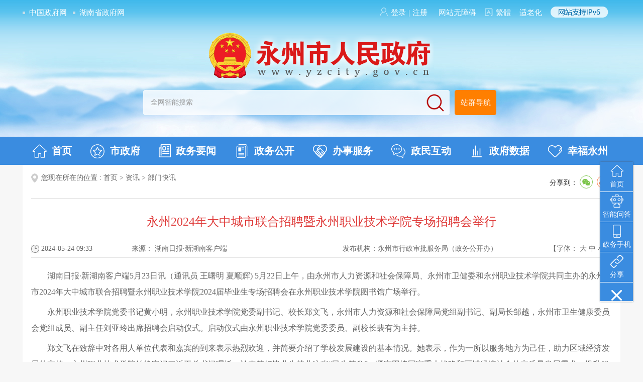

--- FILE ---
content_type: text/html; charset=utf-8
request_url: https://yzcity.gov.cn/cnyz/bmkx/202405/13c66772ff6646f6ae3a56dbd4be4e87.shtml
body_size: 17580
content:
<!doctype html>
<html>
<head>
<meta charset="utf-8">
   <meta name="ContentSource" content="湖南日报·新湖南客户端">

<meta name="SiteName" content="永州政府网"/>
<meta name="SiteDomain" content="http://www.yzcity.gov.cn/"/>
<meta name="SiteIDCode" content="4311000024"/>
<meta name="ColumnName" content="部门快讯" />
<meta name="ColumnDescription" content="及时发布永州部门政务要闻"/>
<meta name="ColumnKeywords" content="部门快讯"/>
<meta name="ColumnType" content="动态"/>
<meta name="ArticleTitle" content="永州2024年大中城市联合招聘暨永州职业技术学院专场招聘会举行"/>
<meta name="PubDate" content="2024-05-24 10:03:21"/>
<meta name="Keywords" content=""/>
<meta name="Description" content=""/>

<meta name="others" content="页面生成时间 2024-05-24 10:03:21" />
<meta name="template,templategroup,version" content="7c30e3317cb14eb09e89dbd35c9ef93b,default,2.9" />
<title>永州2024年大中城市联合招聘暨永州职业技术学院专场招聘会举行_部门快讯_永州政府网</title>
  <meta name="viewport"
			content="width=device-width, initial-scale=1.0,  minimum-scale=1.0, maximum-scale=1.0, user-scalable=no" />
<link href="/cnyz/xhtml/css/list.css" rel="stylesheet"/>
<link href="/cnyz/xhtml/css/index.css" rel="stylesheet"/>
<link href="/cnyz/xhtml/css/common.css" rel="stylesheet"/>
   <link href="/cnyz/xhtml/css/phone.css" rel="stylesheet"/>
  <link rel="stylesheet" type="text/css" href="/cnyz/xhtml/css/share.css">
</head>
<body>

        

<div class="pcheader">
  <!DOCTYPE html PUBLIC "-//W3C//DTD XHTML 1.0 Transitional//EN" "http://www.w3.org/TR/xhtml1/DTD/xhtml1-transitional.dtd">
<html xmlns="http://www.w3.org/1999/xhtml">
    
    <head>
        <meta http-equiv="Content-Type" content="text/html; charset=utf-8">
        
<meta name="SiteName" content="永州政府网"/>
<meta name="SiteDomain" content="http://www.yzcity.gov.cn/"/>
<meta name="SiteIDCode" content="4311000024"/>
<meta name="ColumnName" content="头部" />
<meta name="ColumnDescription" content="头部"/>
<meta name="ColumnKeywords" content="头部"/>
<meta name="ColumnType" content="信息类"/>

<meta name="others" content="页面生成时间 2024-06-12 11:30:25" />
<title>
        </title>
        <link rel="stylesheet" type="text/css" href="/cnyz/xhtml/css/index.css">
    </head>
    
    <body>
        <script type="text/javascript" src="/cnyz/xhtml/js/jquery.js">
        </script>
 <script defer async type="text/javascript" src="//gov.govwza.cn/dist/aria.js?appid=7efcde04a70c862eb889b883f120358b" charset="utf-8"></script>
        <div class="yheader">
           <!--<div class="yttop">-->
            <div class="ytop">
                <div class="ydh">
                    <ul class="ydhl">
                        <li>
                            <a href="http://www.gov.cn/" target="_blank">
                                中国政府网
                            </a>
                        </li>
                        <li>
                            <a href="http://www.hunan.gov.cn/" target="_blank">
                                湖南省政府网
                            </a>
                        </li>
                    </ul>
                    <ul class="ydhr">
                        <li class="ydl" id="dlss">
                        </li>
                        <!--<li class="yza" id="wzalink" title="无障碍阅读" style="cursor: pointer">
                            <a>
                                <i>
                                </i>
                                无障碍
                            </a>
                        </li>-->
                      <li class="yza"  title="网站无障碍" style="cursor: pointer">
                            <a href="javascript:void(0)" onclick="aria.start()">网站无障碍</a>
                        </li>
                        <li class="yft">
                            <a title="點擊以繁體中文方式瀏覽" class="icon fan" id="StranLink" href="javascript:StranBody()">
                                <i>
                                </i>
                                繁体
                            </a>
                        </li>
                       <li class="yza"  title="适老化" style="cursor: pointer">
                            <a href-="javascript:;" onclick="aria.oldFixedStart()">适老化</a>
                        </li>
                        <li class="ipv">
                            <img src="/cnyz/xhtml/images/ipv.png">
                        </li>
                    </ul>
                </div>
                <div class="ylogo">
                    <a href="/cnyz/index.shtml" target="_parent">
                       <!-- 节假日 yellow 
                        <img src="/cnyz/xhtml/images/yzLogo2020Gq.png">-->
            			<!--  -->            
    					<img src="/cnyz/xhtml/images/yzLogo.png" alt="">
  
                    </a>
                </div>
                <div class="yss">
                    <div class="yinp">
                        <script type="text/javascript">
                            function jmpser() {
                                if (document.all.searchForm.q.value == "全网智能搜索") {
                                    alert("请填写搜索信息");
                                    return;
                                }

                                document.all.searchForm.action = "http://searching.hunan.gov.cn:8977/hunan/981101000/news";
                                document.all.searchForm.submit();

                            }
                        </script>
                        <form onkeypress="if(event.keyCode==13){jmpser();}" id="searchForm" onsubmit="return false;" method="post" name="searchForm" action="" target="_blank">
                            <input type="hidden" value="all" name="database">
                            <input onblur="if(this.value==''){this.value='全网智能搜索'}" name="q" onfocus="this.value=''" maxlength="100" value="全网智能搜索">
                            <img onclick="jmpser();" style="cursor:pointer" src="/cnyz/xhtml/images/yzSearch2020.png">
                        </form>
                    </div>
                    <div class="yzqdh">
                        <a href="/cnyz/wzdh/wzdh.shtml" target="_blank">
                            站群导航
                        </a>
                    </div>
                </div>
            <!--</div>-->
      </div>
            <div class="ynav">
                <ul>
                    <li>
                        <a href="/cnyz/index.shtml" target="_parent">
                            <img src="/cnyz/xhtml/images/ynav1.png">
                            首页
                        </a>
                    </li>
                    <li>
                        <a href="/cnyz/zwgk/zwgk.shtml" target="_parent">
                            <img src="/cnyz/xhtml/images/20200218img04.png">
                            市政府
                        </a>
                    </li>
                  <li>
                        <a href="/cnyz/zwyw/zwyw.shtml" target="_parent">
                            <img src="/cnyz/xhtml/images/ynavzwyw.png">
                            政务要闻
                        </a>
                    </li>
                    <li>
                        <a href="/cnyz/zwgk/xbzwgk.shtml" target="_parent">
                            <img src="/cnyz/xhtml/images/ynav2.png">
                            政务公开
                        </a>
                    </li>
                    <!--<li>
                        <a href="/cnyz/hygq/xbjdhy.shtml" target="_parent">
                            <img src="/cnyz/xhtml/images/ynav3.png">
                            解读回应
                        </a>
                    </li>-->
                    <li>
                        <a href="http://zwfw-new.hunan.gov.cn/hnzwfw/1/12/index.htm" target="_blank">
                            <img src="/cnyz/xhtml/images/ynav4.png">
                            办事服务
                        </a>
                    </li>
                    <li>
                        <a href="/cnyz/hud/tyhd_index.shtml" target="_parent">
                            <img src="/cnyz/xhtml/images/ynav5.png">
                            政民互动
                        </a>
                    </li>
                    <li>
                        <a href="/cnyz/shuj/zfsj.shtml" target="_parent">
                            <img src="/cnyz/xhtml/images/ynav6.png">
                            政府数据
                        </a>
                    </li>
                    <li>
                        <a href="/cnyz/shiq/sq.shtml" target="_parent">
                            <img src="/cnyz/xhtml/images/20200218img05.png">
                            幸福永州
                        </a>
                    </li>
                </ul>
            </div>
        </div>
        <script type="text/javascript" src="/cnyz/xhtml/js/public.js">
        </script>
         <!-- <script type="text/javascript" src="/cnyz/xhtml/js/jquery.hotkeys.js">
        </script>
        <script type="text/javascript" src="/cnyz/xhtml/newsread/js/Hj.easyRead.Mask.js">
        </script>
        <script type="text/javascript" src="/cnyz/xhtml/newsread/js/soundmanager2-nodebug-jsmin.js">
        </script>
     <script type="text/javascript" src="/cnyz/xhtml/newsread/js/jquery.hotkeys.js">
        </script>
        <script type="text/javascript" src="/cnyz/xhtml/newsread/js/WXA11y.js">
        </script>
        <script type="text/javascript" src="/cnyz/xhtml/newsread/js/Hj.easyRead.main.js">
        </script>
        <link rel="stylesheet" type="text/css" href="/cnyz/xhtml/newsread/css/WXA11y.css">
        <script type="text/javascript" src="/cnyz/xhtml/newsread/js/Hj.easyRead.load.js">
        </script>
        <script type="text/javascript" src="/cnyz/xhtml/newsread/js/Hj.easyRead.line.js">
        </script>
        <script type="text/javascript" src="/cnyz/xhtml/newsread/js/Hj.easyRead.panel.js">
        </script>
        <script type="text/javascript" src="/cnyz/xhtml/newsread/js/Hj.easyRead.ui.js">
        </script>
        <script type="text/javascript" src="/cnyz/xhtml/newsread/js/Hj.easyRead.light.js">
        </script>
        <script type="text/javascript" src="/cnyz/xhtml/newsread/js/Hj.easyRead.refresh.js">
        </script>
        <script type="text/javascript" src="/cnyz/xhtml/newsread/js/Hj.easyRead.Init.js">
        </script>
        <script type="text/javascript" src="/cnyz/xhtml/newsread/js/Hj.easyRead.history.js">
        </script>
        <script src="/cnyz/xhtml/newsread/js/WXA11yInit.js" id="WXA11Y" c="/cnyz/xhtml/read/" u="/cnyz/top/201910/39c4ee327db0401f896224408339d442.shtml" y="www.yzcity.gov.cn" b="wzalink">
        </script>-->
        <script>
            function login() {

                $.ajax({
                    url: "/u/webuser/ajaxLogin",
                    type: "GET",
                    data: {

},
                    dataType: "json",

                    beforeSend: function() {

},
                    success: function(json) {
                        if (!jQuery.isEmptyObject(json)) {

                            if (json.status == '0') {
                                $("#dlss").html('<i></i><a href="/u/yhzx/home/cnyz" target="_blank">' + json.name + '</a>');

                            } else {

                                $("#dlss").html('<i></i><a href="/u/yhzx/home/cnyz" target="_blank">登录</a><a>|</a><a href="https://auth.zwfw.hunan.gov.cn/oauth2/register/register.html" target="_blank">注册</a>');
                            }

                        }

                    }

                });

            }
            $(function() {
                login();
            });
        </script>
    </body>

</html>

<!--侧边栏-->
<!DOCTYPE html>
<html>
<head>
	<title></title>
	<meta charset="utf-8">
	<link rel="stylesheet" type="text/css" href="/cnyz/xhtml/css/sidebar.css">
</head>
<body>
<!--侧边栏-->
<script type="text/javascript">
	$(document).ready(function(){(function(){
       
       $('.clos').click(function(){	
						$(this).toggleClass('rotate-btn')
						console.log($(this).hasClass('rotate-btn'))
						if($(this).hasClass('rotate-btn')){
							console.log(1)
							$('.cblc').hide()
							
						}
						else{
							$('.cblc').show()
							
						}
						
					})

       
			$(".cbl li").mouseover(function(){
				$(this).find(".menucon").delay(200).animate({"opacity":"show","right":"67px"});
				$(this).mouseleave(function(){
					$(this).find(".menucon").stop(true,true).css({"right":0,"display":"none"})
				})
			})

			$(".mtop").click(function(){$("body,html").animate({"scrollTop":0})})
			$(window).scroll(function(){
				var _scrolltop=$(window).scrollTop();

				if(_scrolltop>=200){
					$(".mtop").slideDown();
				}
				else if(_scrolltop<200){
					$(".mtop").slideUp()
				}
			})

			$(".menucon").each(function(index,attr){
				if(!$(attr).find("li").length){
				$(this).remove();
			}

			var flag1=true; var flag2=true;
			//if(!$(".weix").find(".menucon").length){flag1=false;$(".weix").remove()}
			//if(!$(".weibo").find(".menucon").length){flag2=false;$(".weibo").remove()}
             // if(!$(".phone").find(".menucon").length){flag1=false;$(".phone").remove()}
			//if(flag1==false&&flag2==false){
              if(flag1==false){
				$(".cbl").remove();
				//document.getElementsByTagName("body")[0].innerHTML+='<div class="back_top"> <a href="#">回到
			 // 顶部</a> </div>';
 			$("body").append('<div class="back_top"> <a href="#">回到顶部</a> </div>');
				};

			})
		})()
	})
</script>
<ul class="cbl">
	<li class="sy cblc">
    <a href="http://www.yzcity.gov.cn/" target="_blank"><img src="/cnyz/xhtml/images/ycb1.png"><span>首页</span></a>
  </li>
  <li class="znwd cblc">
    <a href="http://znwd.yzcity.gov.cn:8077/v2/yongzhou" target="_blank"><img src="/cnyz/xhtml/images/ycb2.png"><span>智能问答</span></a>
  </li>
  <!--
  <li class="weix cblc">
  	<a><img src="/cnyz/xhtml/images/ycb3.png"><span>政务微信</span></a>
    
    <ul class="menucon">
      <li><img src="/cnyz/xhtml/images/wxewm.jpg">
        <p>永州发布</p>
      </li>
      <div class="cl"></div>
    </ul>
  </li>-->
  <!-- <li class="weibo cblc">
  	<a><img src="/cnyz/xhtml/images/ycb4.png"><span>政务微博</span></a>
    <ul class="menucon">
     <!-- <li><img src="/cnyz/xhtml/images/wbewm.png">
        <p>永州政府网站</p>
      </li>
      <div class="cl"></div>
    </ul>
  </li>-->
   <li class="phone cblc">
  	<a  href="/cnyz/zwwx/list_pic.shtml" target="_blank"><img src="/cnyz/xhtml/images/ycb5.png"><span>政务手机</span></a>
    <!--<ul class="menucon phone_div">
     <li><img src="/cnyz/xhtml/images/ydewm.png">
        <p>移动门户</p>
        <img src="/cnyz/xhtml/images/azewm.png">
        <p>安卓版</p>
      </li>
     <li>
        <img src="/cnyz/xhtml/images/我的永州.png">
        <p>永在线</p>
      </li>
      <div class="cl"></div>
    </ul>-->
  </li>
  <!--<li class="wzjy cblc">
  	<a href="javascript:;" onClick="openErrorReport('cnyz','082a7c955d7c468ba1b719d19b190360','green')" target="_self" title="我要纠错"><img src="/cnyz/xhtml/images/ycb6.png"><span>网站建议</span></a>
  </li>-->
  <li class="fx cblc">
    <a><img src="/cnyz/xhtml/images/ycb7.png"><span>分享</span></a>
    <ul class="menucon">
      <li>
        <div class="bdsharebuttonbox" data-tag="share_1"> <a class="bds_weixin" data-cmd="weixin"></a> <a class="bds_qzone" data-cmd="qzone" href="#"></a><!--<a class="bds_tsina" data-cmd="tsina"></a>--> </div>
      </li>
    </ul>
  </li>
  
  <li class="mtop cblc"><a><img src="/cnyz/xhtml/images/ycb8.png"><span>返回顶部</span></a></li>
  <li class="clos">
    <a><img src="/cnyz/xhtml/images/clos.png"></a>
  </li>
</ul>
<!--分享--->
<script>
	window._bd_share_config = {
		share : [{
			"bdSize" : 24
		}],
		selectShare : [{
			"bdselectMiniList" : ['qzone','sqq','kaixin001','bdxc','tqf']
		}]
	}
	with(document)0[(getElementsByTagName('head')[0]||body).appendChild(createElement('script')).src='http://bdimg.share.baidu.com/static/api/js/share.js?cdnversion='+~(-new Date()/36e5)];

</script>
<script language="javascript">
		$(document).ready(function() {

			/*	2nd example	*/
			$("#menu2 li a").wrapInner( '<span class="out"></span>' );

			$("#menu2 li a").each(function() {

				$( '<span class="over"><img src="/cnyz/'+$(this).find("img").attr("src")+'"/>' +  $(this).text() + '</span>' ).appendTo( this );

			});
			$("#menu2 li a").hover(function() {

				$(".out",	this).stop().animate({'top':	'45px'},	300); // move down - hide

				$(".over",	this).stop().animate({'top':	'0px'},		300); // move down - show

			}, function() {

				$(".out",	this).stop().animate({'top':	'0px'},		300); // move up - show

				$(".over",	this).stop().animate({'top':	'-45px'},	300); // move up - hide

			});

		});
  function openErrorReport(webCode,deptId,color){
	var title = encodeURI(document.title);
	title = encodeURI(title);
window.open('/u/error/getErrorDemo2?webCode='+webCode+'&deptId='+deptId+'&color='+color+'&title='+title+'&url='+window.location.href);
}
	</script>
<!--侧边栏-->
</body>
</html>
  
  </div>

<div class="mheader"><link rel="stylesheet" href="/cnyz/xhtml/css/m_index.css"><div class="header clearfix">
  <div class="header-logo clearfix">
    <img src="/cnyz/xhtml/images/mobile_header_logo.png" alt="">  </div>
     <div class="nav ">
            <div class="nav-1">
                <span></span>
                <span></span>
                <span></span>
            </div>
            <div class="nav-2">导航</div>
        </div>
  <div class="menu-box-bg"></div>
    <div class="menu-box">
        <ul>
			<li><a href="/cnyz/index.shtml">首页</a></li>
			<li><a href='/cnyz/zwgk/zwgk.shtml' target='_top' title='市政府'>市政府</a></li>
			<li><a href='/cnyz/zwgk/xbzwgk.shtml' target='_top' title='政务公开'>政务公开</a></li>
			<li><a href='/cnyz/hygq/xbjdhy.shtml' target='_top' title='解读回应'>解读回应</a></li>
			<li><a href='https://zwfw-new.hunan.gov.cn/hnzwfw/1/12/index.htm' target='_blank' title='办事服务'>办事服务</a></li>
			<li><a href='/cnyz/hud/tyhd_index.shtml' target='_top' title='政民互动'>政民互动</a></li>
			<li><a href='/cnyz/shuj/zfsj.shtml' target='_top' title='政府数据'>政府数据</a></li>
			<li><a href='/cnyz/shiq/sq.shtml' target='_top' title='幸福永州'>幸福永州</a></li>
        </ul>
    </div>
  <div class="header-search clearfix">
    <form id="header-search_form" action="http://searching.hunan.gov.cn:8977/hunan/981101000/news" target="_blank">
      <input type="text" class="header-search-txt" id="header-search-txt" name="q" placeholder="请输入关键字查询"
        value="">
      <button class="header-search-btn" id="header-search-btn" value="搜索">搜索</button>
    </form>
  </div>
</div></div>
  
  <script language="javascript">
			
 	 var websitename = "永州政府网";
	 var webjg = "永州政府网";
			
			
			
			$(function() {
				var sourceText = $('#ly').text();//来源
				var xxgkfbjg = $('#xxgkfbjg').text();//来源
				// alert(sourceText);
				if( null==sourceText|| ""==sourceText ){
				  
							$('#ly').text(websitename);
			
				}
				if( null==xxgkfbjg|| ""==xxgkfbjg ){
				  
							$('#xxgkfbjg').text(websitename);
			
				}
			});
			
		</script>


<div class="tbg" id="tbg">

<div class="main mar">
	
  <div class="mainpad color">
    <div class="list_title">
      <div class="dqwz fl">您现在所在的位置 :
<a href='/cnyz/index.shtml'  target="_parent">首页</a>&nbsp;>&nbsp;<a href='/cnyz/zix/list.shtml'  target="_parent">资讯</a>&nbsp;>&nbsp;<a href='/cnyz/bmkx/list.shtml'  target="_parent"><span>部门快讯</span></a>

      </div>
      <div class="fr">
        
<div class="content_shareIcon" >
                分享到：<div id="share-1" style="display: inline-block;" data-sites="wechat ,weibo"></div>
            </div>



<script src="/cnyz/xhtml/js/jquery.share.min.js"></script>
<script>
    $('#share-1').share();
    $('#share-2').share({sites: ['weibo','wechat']});
    $('#share-3').share();
    $('#share-4').share();
</script> 
      </div>
      <div class="clear"></div>
    </div>
    <div class="article">
      <div class="title_cen">
            <ucaptitle>永州2024年大中城市联合招聘暨永州职业技术学院专场招聘会举行</ucaptitle>
      </div>
      <div class="con_r1">
        <div class="ly_div">
          <ul>
            <li class="c_time">
            	<PUBLISHTIME>2024-05-24 09:33</PUBLISHTIME>
            </li>
            <li class="c_ly">来源： <span id="ly">湖南日报·新湖南客户端</span></li>
            <li class="c_fbjg">发布机构：<span id="xxgkfbjg">永州市行政审批服务局（政务公开办）</span></li>
            <li class="c_zt">【字体：
              <script language="javascript">
              
              function doZoom(size4) {
				if( size4 == 18) {
               $("#font").attr("class", "cfont18");
            } else if( size4 == 16) {
               $("#font").attr("class", "cfont16");
            } else if( size4 == 14) {
               $("#font").attr("class", "cfont14");
            }
              
			}

			
              </script>
              <a href="#"  onClick="this.href='javascript:doZoom(18);'">大</a>&nbsp;<a  href="#" onClick="this.href='javascript:doZoom(16);'">中</a>&nbsp;<a href="#"  onClick="this.href='javascript:doZoom(14);'">小</a>】</li>
          </ul>
        </div>
      </div>
      <div id="zoomcon">
      	 <div id="font">

            <UCAPCONTENT>
              <p style="margin-bottom: 0.5em; text-indent: 2em; line-height: 2;">湖南日报·新湖南客户端5月23日讯（通讯员 王曙明 夏顺辉) 5月22日上午，由永州市人力资源和社会保障局、永州市卫健委和永州职业技术学院共同主办的永州市2024年大中城市联合招聘暨永州职业技术学院2024届毕业生专场招聘会在永州职业技术学院图书馆广场举行。</p>
<p style="margin-bottom: 0.5em; text-indent: 2em; line-height: 2;">永州职业技术学院党委书记黄小明，永州职业技术学院党委副书记、校长郑文飞，永州市人力资源和社会保障局党组副书记、副局长邹越，永州市卫生健康委员会党组成员、副主任刘亚玲出席招聘会启动仪式。启动仪式由永州职业技术学院党委委员、副校长裴有为主持。</p>
<p style="margin-bottom: 0.5em; text-indent: 2em; line-height: 2;">郑文飞在致辞中对各用人单位代表和嘉宾的到来表示热烈欢迎，并简要介绍了学校发展建设的基本情况。她表示，作为一所以服务地方为己任，助力区域经济发展的高校，永州职业技术学院始终牢记习近平总书记嘱托，认真答好毕业生就业这张“民生答卷”，紧密围绕国家重大战略和区域经济社会的高质量发展需求，提升服务“三高四新”战略能力，培育了一大批高素质技术技能型人才，奋力在推动地方经济发展和社会进步中贡献更大的“永职力量”。</p>
<p style="margin-bottom: 0.5em; text-indent: 2em; line-height: 2;">郑文飞希望，广大毕业生要积极主动对接心仪的企业，了解行业动态，把握机遇，展示自我，为梦想起航。同时，也真诚地希望各用人单位能多选聘接收学校优秀的毕业生，让他们在工作岗位上人尽其才、才尽其用，期待在这场充满希望与机遇的招聘会中，实现毕业生与用人单位的“双向奔赴”，携手创造美好的未来。</p>
<p style="margin-bottom: 0.5em; text-indent: 2em; line-height: 2;">永州职业技术学院2024届共有毕业生6652名，涉及农、医、工、商、师等门类专业。本次参与招聘双选会的毕业生主要为医卫类专业和电子信息及室内装饰等17个专业，参会的用人单位128家，提供就业岗位3000余个。活动现场设立了专门的就业咨询服务台，提供职业指导、技能培训、见习就业、法律援助等多种政策咨询服务，发放参会单位信息册及就业政策宣传册，引导毕业生积极就业。</p>
<p style="margin-bottom: 0.5em; text-indent: 2em; line-height: 2;">据了解，永州职业技术学院历来重视人才培养与毕业生就业工作，毕业生在综合能力、专业素养、个人品质等方面受到了用人单位的广泛好评。本次招聘会现场达成求职意向1600余人。</p>
            </UCAPCONTENT>
         </div>
      </div>
      
      <div class="glgj">
        	<div class="xgld_title"><strong>相关政策</strong></div>
                    	<ul class='xgld_nr'>

                    </ul>
                  </div>
      
      <div style="width:160px; margin:auto">
        <div class="info_ewm">
          <div id="div_div">
            <div id="qr_container" style="margin:auto; position:relative; ">扫一扫在手机打开当前页</div>
            <canvas id="Canvas" width="160" height="160"></canvas>
          </div>
        </div>
      </div>
      <div class="dy">
        <div class="fr"><a href="#">【TOP】</a>【<a href="#" onClick="window.print();">打印页面</a>】【<a href="#" onClick="window.close();">关闭页面</a>】</div>
        <div class="clear"></div>
      </div>
    </div>
    <div class="clear"></div>
  </div>
</div>
  <script type="text/javascript" src="/cnyz/xhtml/js/jquery.qrcode.js"></script>
<script type="text/javascript" src="/cnyz/xhtml/js/qrcode.js"></script>
<script type="text/javascript">
    	$(function(){
    		if($('.xgld_nr li').length==0){
    			$('.glgj').hide()
    		}
    	})
    </script>

</div>
<div class="pcfooter"><!DOCTYPE html PUBLIC "-//W3C//DTD XHTML 1.0 Transitional//EN" "http://www.w3.org/TR/xhtml1/DTD/xhtml1-transitional.dtd">
<html xmlns="http://www.w3.org/1999/xhtml">
<head>
<meta http-equiv="Content-Type" content="text/html; charset=utf-8" />
<link rel="stylesheet" type="text/css" href="/cnyz/xhtml/css/index.css">

<meta name="SiteName" content="永州政府网"/>
<meta name="SiteDomain" content=""/>
<meta name="SiteIDCode" content="4311000024"/>
<meta name="ColumnName" content="底部" />
<meta name="ColumnDescription" content="底部"/>
<meta name="ColumnKeywords" content="底部"/>
<meta name="ColumnType" content="信息类"/>

<meta name="others" content="页面生成时间 2026-01-13 11:25:38" />
<title></title>
</head>

<body>
<script type="text/javascript">
$(function(){
	$(".select").each(function(){
		var s=$(this);
		var z=parseInt(s.css("z-index"));
		var dt=$(this).children("dt");
		var dd=$(this).children("dd");
		var _show=function(){dd.slideDown(200);dt.addClass("cur");s.css("z-index",z+1);};   //展开效果
		var _hide=function(){dd.slideUp(200);dt.removeClass("cur");s.css("z-index",z);};    //关闭效果
		dt.click(function(){dd.is(":hidden")?_show():_hide();});
		dd.find("a").click(function(){dt.html($(this).html());_hide();});     //选择效果（如需要传值，可自定义参数，在此处返回对应的“value”值 ）
		$("body").click(function(i){ !$(i.target).parents(".select").first().is(s) ? _hide():"";});
	})
})
</script>

<div class="yyqlj">
	<div>
    	<dl class="select">
          <dt>- 国家部委网站 -</dt>
          <dd>
          <ul>
            
					  		<li><a href="http://www.yzcity.gov.cn/cnyz/xhtml/loading.html?from=%E5%A4%96%E4%BA%A4%E9%83%A8" target="_blank">外交部</a></li> 
                      
					  		<li><a href="http://www.yzcity.gov.cn/cnyz/xhtml/loading.html?from=%E5%9B%BD%E9%98%B2%E9%83%A8" target="_blank">国防部</a></li> 
                      
					  		<li><a href="http://www.yzcity.gov.cn/cnyz/xhtml/loading.html?from=%E5%9B%BD%E5%AE%B6%E5%8F%91%E5%B1%95%E5%92%8C%E6%94%B9%E9%9D%A9%E5%A7%94%E5%91%98%E4%BC%9A" target="_blank">国家发展和改革委员会</a></li> 
                      
					  		<li><a href="http://www.yzcity.gov.cn/cnyz/xhtml/loading.html?from=%E6%95%99%E8%82%B2%E9%83%A8" target="_blank">教育部</a></li> 
                      
					  		<li><a href="http://www.yzcity.gov.cn/cnyz/xhtml/loading.html?from=%E7%A7%91%E5%AD%A6%E6%8A%80%E6%9C%AF%E9%83%A8" target="_blank">科学技术部</a></li> 
                      
					  		<li><a href="http://www.yzcity.gov.cn/cnyz/xhtml/loading.html?from=%E5%B7%A5%E4%B8%9A%E5%92%8C%E4%BF%A1%E6%81%AF%E5%8C%96%E9%83%A8" target="_blank">工业和信息化部</a></li> 
                      
					  		<li><a href="http://www.yzcity.gov.cn/cnyz/xhtml/loading.html?from=%E5%9B%BD%E5%AE%B6%E6%B0%91%E6%97%8F%E4%BA%8B%E5%8A%A1%E5%A7%94%E5%91%98%E4%BC%9A" target="_blank">国家民族事务委员会</a></li> 
                      
					  		<li><a href="http://www.yzcity.gov.cn/cnyz/xhtml/loading.html?from=%E5%85%AC%E5%AE%89%E9%83%A8" target="_blank">公安部</a></li> 
                      
					  		<li><a href="http://www.yzcity.gov.cn/cnyz/xhtml/loading.html?from=%E6%B0%91%E6%94%BF%E9%83%A8" target="_blank">民政部</a></li> 
                      
					  		<li><a href="http://www.yzcity.gov.cn/cnyz/xhtml/loading.html?from=%E5%8F%B8%E6%B3%95%E9%83%A8" target="_blank">司法部</a></li> 
                      
					  		<li><a href="http://www.yzcity.gov.cn/cnyz/xhtml/loading.html?from=%E8%B4%A2%E6%94%BF%E9%83%A8" target="_blank">财政部</a></li> 
                      
					  		<li><a href="http://www.yzcity.gov.cn/cnyz/xhtml/loading.html?from=%E4%BA%BA%E5%8A%9B%E8%B5%84%E6%BA%90%E5%92%8C%E7%A4%BE%E4%BC%9A%E4%BF%9D%E9%9A%9C%E9%83%A8" target="_blank">人力资源和社会保障部</a></li> 
                      
					  		<li><a href="http://www.yzcity.gov.cn/cnyz/xhtml/loading.html?from=%E8%87%AA%E7%84%B6%E8%B5%84%E6%BA%90%E9%83%A8" target="_blank">自然资源部</a></li> 
                      
					  		<li><a href="http://www.yzcity.gov.cn/cnyz/xhtml/loading.html?from=%E7%94%9F%E6%80%81%E7%8E%AF%E5%A2%83%E9%83%A8" target="_blank">生态环境部</a></li> 
                      
					  		<li><a href="http://www.yzcity.gov.cn/cnyz/xhtml/loading.html?from=%E4%BD%8F%E6%88%BF%E5%92%8C%E5%9F%8E%E4%B9%A1%E5%BB%BA%E8%AE%BE%E9%83%A8" target="_blank">住房和城乡建设部</a></li> 
                      
					  		<li><a href="http://www.yzcity.gov.cn/cnyz/xhtml/loading.html?from=%E4%BA%A4%E9%80%9A%E8%BF%90%E8%BE%93%E9%83%A8" target="_blank">交通运输部</a></li> 
                      
					  		<li><a href="http://www.yzcity.gov.cn/cnyz/xhtml/loading.html?from=%E6%B0%B4%E5%88%A9%E9%83%A8" target="_blank">水利部</a></li> 
                      
					  		<li><a href="http://www.yzcity.gov.cn/cnyz/xhtml/loading.html?from=%E5%86%9C%E4%B8%9A%E5%86%9C%E6%9D%91%E9%83%A8" target="_blank">农业农村部</a></li> 
                     
					  		<li><a href="http://www.yzcity.gov.cn/cnyz/xhtml/loading.html?from=%E5%95%86%E5%8A%A1%E9%83%A8" target="_blank">商务部</a></li> 
                      
					  		<li><a href="http://www.yzcity.gov.cn/cnyz/xhtml/loading.html?from=%E6%96%87%E5%8C%96%E5%92%8C%E6%97%85%E6%B8%B8%E9%83%A8" target="_blank">文化和旅游部</a></li> 
                      
					  		<li><a href="http://www.yzcity.gov.cn/cnyz/xhtml/loading.html?from=%E5%9B%BD%E5%AE%B6%E5%8D%AB%E7%94%9F%E5%81%A5%E5%BA%B7%E5%A7%94%E5%91%98%E4%BC%9A" target="_blank">国家卫生健康委员会</a></li> 
                      
					  		<li><a href="http://www.yzcity.gov.cn/cnyz/xhtml/loading.html?from=%E9%80%80%E5%BD%B9%E5%86%9B%E4%BA%BA%E4%BA%8B%E5%8A%A1%E9%83%A8" target="_blank">退役军人事务部</a></li> 
                      
					  		<li><a href="http://www.yzcity.gov.cn/cnyz/xhtml/loading.html?from=%E5%BA%94%E6%80%A5%E7%AE%A1%E7%90%86%E9%83%A8" target="_blank">应急管理部</a></li> 
                      
					  		<li><a href="http://www.yzcity.gov.cn/cnyz/xhtml/loading.html?from=%E4%BA%BA%E6%B0%91%E9%93%B6%E8%A1%8C" target="_blank">人民银行</a></li> 
                      
                      
					  		<li><a href="http://www.yzcity.gov.cn/cnyz/xhtml/loading.html?from=%E5%9B%BD%E6%9C%89%E8%B5%84%E4%BA%A7%E7%9B%91%E7%9D%A3%E7%AE%A1%E7%90%86%E5%A7%94%E5%91%98%E4%BC%9A" target="_blank">国有资产监督管理委员会</a></li> 
                      
					  		<li><a href="http://www.yzcity.gov.cn/cnyz/xhtml/loading.html?from=%E6%B5%B7%E5%85%B3%E6%80%BB%E7%BD%B2" target="_blank">海关总署</a></li> 
                      
					  		<li><a href="http://www.yzcity.gov.cn/cnyz/xhtml/loading.html?from=%E5%9B%BD%E5%AE%B6%E7%A8%8E%E5%8A%A1%E6%80%BB%E5%B1%80" target="_blank">国家税务总局</a></li> 
                      
					  		<li><a href="http://www.yzcity.gov.cn/cnyz/xhtml/loading.html?from=%E5%9B%BD%E5%AE%B6%E5%B8%82%E5%9C%BA%E7%9B%91%E7%9D%A3%E7%AE%A1%E7%90%86%E6%80%BB%E5%B1%80" target="_blank">国家市场监督管理总局</a></li> 
                      
					  		<li><a href="http://www.yzcity.gov.cn/cnyz/xhtml/loading.html?from=%E5%9B%BD%E5%AE%B6%E5%B9%BF%E6%92%AD%E7%94%B5%E8%A7%86%E6%80%BB%E5%B1%80" target="_blank">国家广播电视总局</a></li> 
                      
					  		<li><a href="http://www.yzcity.gov.cn/cnyz/xhtml/loading.html?from=%E5%9B%BD%E5%AE%B6%E4%BD%93%E8%82%B2%E6%80%BB%E5%B1%80" target="_blank">国家体育总局</a></li> 
                      
					  		<li><a href="http://www.yzcity.gov.cn/cnyz/xhtml/loading.html?from=%E5%9B%BD%E5%AE%B6%E7%BB%9F%E8%AE%A1%E5%B1%80" target="_blank">国家统计局</a></li> 
                      
					  		<li><a href="http://www.yzcity.gov.cn/cnyz/xhtml/loading.html?from=%E5%9B%BD%E5%AE%B6%E5%9B%BD%E9%99%85%E5%8F%91%E5%B1%95%E5%90%88%E4%BD%9C%E7%BD%B2" target="_blank">国家国际发展合作署</a></li> 
                      
					  		<li><a href="http://www.yzcity.gov.cn/cnyz/xhtml/loading.html?from=%E5%9B%BD%E5%AE%B6%E5%8C%BB%E7%96%97%E4%BF%9D%E9%9A%9C%E5%B1%80" target="_blank">国家医疗保障局</a></li> 
                      
					  		<li><a href="http://www.yzcity.gov.cn/cnyz/xhtml/loading.html?from=%E5%9B%BD%E5%8A%A1%E9%99%A2%E5%8F%82%E4%BA%8B%E5%AE%A4" target="_blank">国务院参事室</a></li> 
                      
					  		<li><a href="http://www.yzcity.gov.cn/cnyz/xhtml/loading.html?from=%E5%9B%BD%E5%AE%B6%E6%9C%BA%E5%85%B3%E4%BA%8B%E5%8A%A1%E7%AE%A1%E7%90%86%E5%B1%80" target="_blank">国家机关事务管理局</a></li> 
                      
					  		<li><a href="http://www.yzcity.gov.cn/cnyz/xhtml/loading.html?from=%E6%B8%AF%E6%BE%B3%E5%8A%9E" target="_blank">港澳办</a></li> 
                      
					  		<li><a href="http://www.yzcity.gov.cn/cnyz/xhtml/loading.html?from=%E5%9B%BD%E7%A0%94%E5%AE%A4" target="_blank">国研室</a></li> 
                      
                      
					  		<li><a href="http://www.yzcity.gov.cn/cnyz/xhtml/loading.html?from=%E4%B8%AD%E5%9B%BD%E7%A7%91%E5%AD%A6%E9%99%A2" target="_blank">中国科学院</a></li> 
                      
					  		<li><a href="http://www.yzcity.gov.cn/cnyz/xhtml/loading.html?from=%E7%A4%BE%E7%A7%91%E9%99%A2" target="_blank">社科院</a></li> 
                      
					  		<li><a href="http://www.yzcity.gov.cn/cnyz/xhtml/loading.html?from=%E5%B7%A5%E7%A8%8B%E9%99%A2" target="_blank">工程院</a></li> 
                      
					  		<li><a href="http://www.yzcity.gov.cn/cnyz/xhtml/loading.html?from=%E5%8F%91%E5%B1%95%E7%A0%94%E7%A9%B6%E4%B8%AD%E5%BF%83" target="_blank">发展研究中心</a></li> 
                      
					  		<li><a href="http://www.yzcity.gov.cn/cnyz/xhtml/loading.html?from=%E6%B0%94%E8%B1%A1%E5%B1%80" target="_blank">气象局</a></li> 
                      
					  		<li><a href="http://www.yzcity.gov.cn/cnyz/xhtml/loading.html?from=%E9%93%B6%E4%BF%9D%E7%9B%91%E4%BC%9A" target="_blank">银保监会</a></li> 
                      
					  		<li><a href="http://www.yzcity.gov.cn/cnyz/xhtml/loading.html?from=%E8%AF%81%E7%9B%91%E4%BC%9A" target="_blank">证监会</a></li> 
                      
					  		<li><a href="http://www.yzcity.gov.cn/cnyz/xhtml/loading.html?from=%E4%BF%A1%E8%AE%BF%E5%B1%80" target="_blank">信访局</a></li> 
                      
					  		<li><a href="http://www.yzcity.gov.cn/cnyz/xhtml/loading.html?from=%E7%B2%AE%E9%A3%9F%E5%92%8C%E7%89%A9%E8%B5%84%E5%82%A8%E5%A4%87%E5%B1%80" target="_blank">粮食和物资储备局</a></li> 
                      
					  		<li><a href="http://www.yzcity.gov.cn/cnyz/xhtml/loading.html?from=%E7%9F%BF%E5%B1%B1%E5%AE%89%E7%9B%91%E5%B1%80" target="_blank">矿山安监局</a></li> 
                      
					  		<li><a href="http://www.yzcity.gov.cn/cnyz/xhtml/loading.html?from=%E8%83%BD%E6%BA%90%E5%B1%80" target="_blank">能源局</a></li> 
                      
					  		<li><a href="http://www.yzcity.gov.cn/cnyz/xhtml/loading.html?from=%E5%9B%BD%E9%98%B2%E7%A7%91%E6%8A%80%E5%B7%A5%E4%B8%9A%E5%B1%80" target="_blank">国防科技工业局</a></li> 
                      
					  	<li><a href="http://www.yzcity.gov.cn/cnyz/xhtml/loading.html?from=%E7%83%9F%E8%8D%89%E5%B1%80" target="_blank">烟草局</a></li> 
                      
					  		<li><a href="http://www.yzcity.gov.cn/cnyz/xhtml/loading.html?from=%E7%A7%BB%E6%B0%91%E7%AE%A1%E7%90%86%E5%B1%80" target="_blank">移民管理局</a></li> 
                      
					  		<li><a href="http://www.yzcity.gov.cn/cnyz/xhtml/loading.html?from=%E6%9E%97%E4%B8%9A%E5%92%8C%E8%8D%89%E5%8E%9F%E5%B1%80" target="_blank">林业和草原局</a></li> 
                      
					  		<li><a href="http://www.yzcity.gov.cn/cnyz/xhtml/loading.html?from=%E9%93%81%E8%B7%AF%E5%B1%80" target="_blank">铁路局</a></li> 
                      
					  		<li><a href="http://www.yzcity.gov.cn/cnyz/xhtml/loading.html?from=%E6%B0%91%E8%88%AA%E5%B1%80" target="_blank">民航局</a></li> 
                      
					  		<li><a href="http://www.yzcity.gov.cn/cnyz/xhtml/loading.html?from=%E9%82%AE%E6%94%BF%E5%B1%80" target="_blank">邮政局</a></li> 
                      
					  		<li><a href="http://www.yzcity.gov.cn/cnyz/xhtml/loading.html?from=%E6%96%87%E7%89%A9%E5%B1%80" target="_blank">文物局</a></li> 
                      
					  		<li><a href="http://www.yzcity.gov.cn/cnyz/xhtml/loading.html?from=%E4%B8%AD%E5%8C%BB%E8%8D%AF%E5%B1%80" target="_blank">中医药局</a></li> 
                      
					  		<li><a href="http://www.yzcity.gov.cn/cnyz/xhtml/loading.html?from=%E5%A4%96%E6%B1%87%E5%B1%80" target="_blank">外汇局</a></li> 
                      
					  		<li><a href="http://www.yzcity.gov.cn/cnyz/xhtml/loading.html?from=%E8%8D%AF%E5%93%81%E7%9B%91%E7%AE%A1%E5%B1%80" target="_blank">药品监管局</a></li> 
                      
					  		<li><a href="http://www.yzcity.gov.cn/cnyz/xhtml/loading.html?from=%E7%9F%A5%E8%AF%86%E4%BA%A7%E6%9D%83%E5%B1%80" target="_blank">知识产权局</a></li> 

          </ul>
          </dd>
        </dl>
        <dl class="select">
          <dt>- 市州政府网站-</dt>
          <dd>
          <ul>
              <li><a href="http://www.yzcity.gov.cn/cnyz/xhtml/loading.html?from=%e9%95%bf%e6%b2%99%e5%b8%82%e4%ba%ba%e6%b0%91%e6%94%bf%e5%ba%9c%e7%bd%91%e7%ab%99" target="_blank">长沙市人民政府网站</a> </li>
		<li><a href="http://www.yzcity.gov.cn/cnyz/xhtml/loading.html?from=%e6%a0%aa%e6%b4%b2%e5%b8%82%e4%ba%ba%e6%b0%91%e6%94%bf%e5%ba%9c%e7%bd%91%e7%ab%99" target="_blank">株洲市人民政府网站</a> </li>
		<li><a href="http://www.yzcity.gov.cn/cnyz/xhtml/loading.html?from=%e6%b9%98%e6%bd%ad%e5%b8%82%e4%ba%ba%e6%b0%91%e6%94%bf%e5%ba%9c%e7%bd%91%e7%ab%99" target="_blank">湘潭市人民政府网站</a> </li>
		<li><a href="http://www.yzcity.gov.cn/cnyz/xhtml/loading.html?from=%e8%a1%a1%e9%98%b3%e5%b8%82%e4%ba%ba%e6%b0%91%e6%94%bf%e5%ba%9c%e7%bd%91%e7%ab%99" target="_blank">衡阳市人民政府网站</a> </li>
		<li><a href="http://www.yzcity.gov.cn/cnyz/xhtml/loading.html?from=%e7%9b%8a%e9%98%b3%e5%b8%82%e4%ba%ba%e6%b0%91%e6%94%bf%e5%ba%9c%e7%bd%91%e7%ab%99" target="_blank">益阳市人民政府网站</a> </li>
		<li><a href="http://www.yzcity.gov.cn/cnyz/xhtml/loading.html?from=%e5%b8%b8%e5%be%b7%e5%b8%82%e4%ba%ba%e6%b0%91%e6%94%bf%e5%ba%9c%e7%bd%91%e7%ab%99" target="_blank">常德市人民政府网站</a> </li>
		<li><a href="http://www.yzcity.gov.cn/cnyz/xhtml/loading.html?from=%e5%b2%b3%e9%98%b3%e5%b8%82%e4%ba%ba%e6%b0%91%e6%94%bf%e5%ba%9c%e7%bd%91%e7%ab%99" target="_blank">岳阳市人民政府网站</a> </li>
		<li><a href="http://www.yzcity.gov.cn/cnyz/xhtml/loading.html?from=%e9%82%b5%e9%98%b3%e5%b8%82%e4%ba%ba%e6%b0%91%e6%94%bf%e5%ba%9c%e7%bd%91%e7%ab%99" target="_blank">邵阳市人民政府网站</a> </li>
		<li><a href="http://www.yzcity.gov.cn/cnyz/xhtml/loading.html?from=%e5%a8%84%e5%ba%95%e5%b8%82%e4%ba%ba%e6%b0%91%e6%94%bf%e5%ba%9c%e7%bd%91%e7%ab%99" target="_blank">娄底市人民政府网站</a> </li>
		<li><a href="http://www.yzcity.gov.cn/cnyz/xhtml/loading.html?from=%e9%83%b4%e5%b7%9e%e5%b8%82%e4%ba%ba%e6%b0%91%e6%94%bf%e5%ba%9c%e7%bd%91%e7%ab%99" target="_blank">郴州市人民政府网站</a> </li>
		<li><a href="http://www.yzcity.gov.cn/cnyz/xhtml/loading.html?from=%e6%80%80%e5%8c%96%e5%b8%82%e4%ba%ba%e6%b0%91%e6%94%bf%e5%ba%9c%e7%bd%91%e7%ab%99" target="_blank">怀化市人民政府网站</a> </li>
		<li><a href="http://www.yzcity.gov.cn/cnyz/xhtml/loading.html?from=%e6%b9%98%e8%a5%bf%e8%87%aa%e6%b2%bb%e5%b7%9e%e4%ba%ba%e6%b0%91%e6%94%bf%e5%ba%9c%e7%bd%91%e7%ab%99" target="_blank">湘西自治州人民政府网站</a> </li>
		<li><a href="http://www.yzcity.gov.cn/cnyz/xhtml/loading.html?from=%e5%bc%a0%e5%ae%b6%e7%95%8c%e4%ba%ba%e6%b0%91%e6%94%bf%e5%ba%9c%e7%bd%91%e7%ab%99" target="_blank">张家界市人民政府网站</a> </li>
            
               <!--<li><a href="http://www.yzcity.gov.cn/cnyz/xhtml/loading.html?from=长沙市人民政府网站" target="_blank">长沙市人民政府网站</a> </li>
		<li><a href="http://www.yzcity.gov.cn/cnyz/xhtml/loading.html?from=株洲市人民政府网站" target="_blank">株洲市人民政府网站</a> </li>
		<li><a href="http://www.yzcity.gov.cn/cnyz/xhtml/loading.html?from=湘潭市人民政府网站" target="_blank">湘潭市人民政府网站</a> </li>
		<li><a href="http://www.yzcity.gov.cn/cnyz/xhtml/loading.html?from=衡阳市人民政府网站" target="_blank">衡阳市人民政府网站</a> </li>
		<li><a href="http://www.yzcity.gov.cn/cnyz/xhtml/loading.html?from=益阳市人民政府网站" target="_blank">益阳市人民政府网站</a> </li>
		<li><a href="http://www.yzcity.gov.cn/cnyz/xhtml/loading.html?from=常德市人民政府网站" target="_blank">常德市人民政府网站</a> </li>
		<li><a href="http://www.yzcity.gov.cn/cnyz/xhtml/loading.html?from=岳阳市人民政府网站" target="_blank">岳阳市人民政府网站</a> </li>
		<li><a href="http://www.yzcity.gov.cn/cnyz/xhtml/loading.html?from=邵阳市人民政府网站" target="_blank">邵阳市人民政府网站</a> </li>
		<li><a href="http://www.yzcity.gov.cn/cnyz/xhtml/loading.html?from=娄底市人民政府网站" target="_blank">娄底市人民政府网站</a> </li>
		<li><a href="http://www.yzcity.gov.cn/cnyz/xhtml/loading.html?from=郴州市人民政府网站" target="_blank">郴州市人民政府网站</a> </li>
		<li><a href="http://www.yzcity.gov.cn/cnyz/xhtml/loading.html?from=怀化市人民政府网站" target="_blank">怀化市人民政府网站</a> </li>
		<li><a href="http://www.yzcity.gov.cn/cnyz/xhtml/loading.html?from=湘西自治州人民政府网站" target="_blank">湘西自治州人民政府网站</a> </li>
		<li><a href="http://www.yzcity.gov.cn/cnyz/xhtml/loading.html?from=张家界市人民政府网站" target="_blank">张家界市人民政府网站</a> </li>-->
          </ul>
          </dd>
        </dl>
        <dl class="select">
          <dt>- 省直单位网站 -</dt>
          <dd>
          <ul>
            
					  	
					  			<li><a href="http://www.yzcity.gov.cn/cnyz/xhtml/loading.html?from=%E7%9C%81%E6%94%BF%E5%BA%9C%E5%8A%9E%E5%85%AC%E5%8E%85" target="_blank">省政府办公厅</a> </li>
                      
					  		<li><a href="http://www.yzcity.gov.cn/cnyz/xhtml/loading.html?from=%E7%9C%81%E5%8F%91%E5%B1%95%E5%92%8C%E6%94%B9%E9%9D%A9%E5%A7%94%E5%91%98%E4%BC%9A" target="_blank">省发展和改革委员会</a> </li>
                      
					  		<li><a href="http://www.yzcity.gov.cn/cnyz/xhtml/loading.html?from=%E7%9C%81%E6%95%99%E8%82%B2%E5%8E%85" target="_blank">省教育厅</a> </li>
                      
					  		<li><a href="http://www.yzcity.gov.cn/cnyz/xhtml/loading.html?from=%E7%9C%81%E7%A7%91%E5%AD%A6%E6%8A%80%E6%9C%AF%E5%8E%85" target="_blank">省科学技术厅</a> </li>
                      
					  		<li><a href="http://www.yzcity.gov.cn/cnyz/xhtml/loading.html?from=%E7%9C%81%E5%B7%A5%E4%B8%9A%E5%92%8C%E4%BF%A1%E6%81%AF%E5%8C%96%E5%8E%85" target="_blank">省工业和信息化厅</a> </li>
                      
					  		<li><a href="http://www.yzcity.gov.cn/cnyz/xhtml/loading.html?from=%E7%9C%81%E6%B0%91%E6%97%8F%E5%AE%97%E6%95%99%E4%BA%8B%E5%8A%A1%E5%A7%94%E5%91%98%E4%BC%9A" target="_blank">省民族宗教事务委员会</a> </li>
                      
					  		<li><a href="http://www.yzcity.gov.cn/cnyz/xhtml/loading.html?from=%E7%9C%81%E5%85%AC%E5%AE%89%E5%8E%85" target="_blank">省公安厅</a> </li>
                      
					  		<li><a href="http://www.yzcity.gov.cn/cnyz/xhtml/loading.html?from=%E7%9C%81%E6%B0%91%E6%94%BF%E5%8E%85" target="_blank">省民政厅</a> </li>
                      
					  		<li><a href="http://www.yzcity.gov.cn/cnyz/xhtml/loading.html?from=%E7%9C%81%E5%8F%B8%E6%B3%95%E5%8E%85" target="_blank">省司法厅</a> </li>
                      
					  		<li><a href="http://www.yzcity.gov.cn/cnyz/xhtml/loading.html?from=%E7%9C%81%E8%B4%A2%E6%94%BF%E5%8E%85" target="_blank">省财政厅</a> </li>
                      
					  		<li><a href="http://www.yzcity.gov.cn/cnyz/xhtml/loading.html?from=%E7%9C%81%E4%BA%BA%E5%8A%9B%E8%B5%84%E6%BA%90%E5%92%8C%E7%A4%BE%E4%BC%9A%E4%BF%9D%E9%9A%9C%E5%8E%85" target="_blank">省人力资源和社会保障厅</a> </li>
                      
					  		<li><a href="http://www.yzcity.gov.cn/cnyz/xhtml/loading.html?from=%E7%9C%81%E8%87%AA%E7%84%B6%E8%B5%84%E6%BA%90%E5%8E%85" target="_blank">省自然资源厅</a> </li>
                      
					  		<li><a href="http://www.yzcity.gov.cn/cnyz/xhtml/loading.html?from=%E7%9C%81%E7%94%9F%E6%80%81%E7%8E%AF%E5%A2%83%E5%8E%85" target="_blank">省生态环境厅</a> </li>
                      
					  		<li><a href="http://www.yzcity.gov.cn/cnyz/xhtml/loading.html?from=%E7%9C%81%E4%BD%8F%E6%88%BF%E5%92%8C%E5%9F%8E%E4%B9%A1%E5%BB%BA%E8%AE%BE%E5%8E%85" target="_blank">省住房和城乡建设厅</a> </li>
                      
					  		<li><a href="http://www.yzcity.gov.cn/cnyz/xhtml/loading.html?from=%E7%9C%81%E4%BA%A4%E9%80%9A%E8%BF%90%E8%BE%93%E5%8E%85" target="_blank">省交通运输厅</a> </li>
                      
					  		<li><a href="http://www.yzcity.gov.cn/cnyz/xhtml/loading.html?from=%E7%9C%81%E6%B0%B4%E5%88%A9%E5%8E%85" target="_blank">省水利厅</a> </li>
                      
					  		<li><a href="http://www.yzcity.gov.cn/cnyz/xhtml/loading.html?from=%E7%9C%81%E5%86%9C%E4%B8%9A%E5%86%9C%E6%9D%91%E5%8E%85" target="_blank">省农业农村厅</a> </li>
                      
					  		<li><a href="http://www.yzcity.gov.cn/cnyz/xhtml/loading.html?from=%E7%9C%81%E5%95%86%E5%8A%A1%E5%8E%85" target="_blank">省商务厅</a> </li>
                      
					  		<li><a href="http://www.yzcity.gov.cn/cnyz/xhtml/loading.html?from=%E7%9C%81%E6%96%87%E5%8C%96%E5%92%8C%E6%97%85%E6%B8%B8%E5%8E%85" target="_blank">省文化和旅游厅</a> </li>
                      
					  		<li><a href="http://www.yzcity.gov.cn/cnyz/xhtml/loading.html?from=%E7%9C%81%E5%8D%AB%E7%94%9F%E5%81%A5%E5%BA%B7%E5%A7%94%E5%91%98%E4%BC%9A" target="_blank">省卫生健康委员会</a> </li>
                      
					  		<li><a href="http://www.yzcity.gov.cn/cnyz/xhtml/loading.html?from=%E7%9C%81%E5%AE%A1%E8%AE%A1%E5%8E%85" target="_blank">省审计厅</a> </li>
                      
					  		<li><a href="http://www.yzcity.gov.cn/cnyz/xhtml/loading.html?from=%E7%9C%81%E5%BA%94%E6%80%A5%E7%AE%A1%E7%90%86%E5%8E%85" target="_blank">省应急管理厅</a> </li>
                      
					  		<li><a href="http://www.yzcity.gov.cn/cnyz/xhtml/loading.html?from=%E7%9C%81%E5%9B%BD%E8%B5%84%E5%A7%94" target="_blank">省国资委</a> </li>
                      
					  		<li><a href="http://www.yzcity.gov.cn/cnyz/xhtml/loading.html?from=%E7%9C%81%E6%9E%97%E4%B8%9A%E5%B1%80" target="_blank">省林业局</a> </li>
                      
					  		<li><a href="http://www.yzcity.gov.cn/cnyz/xhtml/loading.html?from=%E7%9C%81%E5%B8%82%E5%9C%BA%E7%9B%91%E7%9D%A3%E7%AE%A1%E7%90%86%E5%B1%80" target="_blank">省市场监督管理局</a> </li>
                      
					  		<li><a href="http://www.yzcity.gov.cn/cnyz/xhtml/loading.html?from=%E6%B9%96%E5%8D%97%E7%9C%81%E5%B9%BF%E6%92%AD%E7%94%B5%E8%A7%86%E5%B1%80" target="_blank">湖南省广播电视局</a> </li>
                      
					  		<li><a href="http://www.yzcity.gov.cn/cnyz/xhtml/loading.html?from=%E7%9C%81%E4%BD%93%E8%82%B2%E5%B1%80" target="_blank">省体育局</a> </li>
                      
					  		<li><a href="http://www.yzcity.gov.cn/cnyz/xhtml/loading.html?from=%E7%9C%81%E7%BB%9F%E8%AE%A1%E5%B1%80" target="_blank">省统计局</a> </li>
                      
					  		<li><a href="http://www.yzcity.gov.cn/cnyz/xhtml/loading.html?from=%E7%9C%81%E6%9C%BA%E5%85%B3%E4%BA%8B%E5%8A%A1%E7%AE%A1%E7%90%86%E5%B1%80" target="_blank">省机关事务管理局</a> </li>
                      
					  		<li><a href="http://www.yzcity.gov.cn/cnyz/xhtml/loading.html?from=%E7%9C%81%E5%9C%B0%E6%96%B9%E9%87%91%E8%9E%8D%E7%9B%91%E7%9D%A3%E7%AE%A1%E7%90%86%E5%B1%80" target="_blank">省地方金融管理局</a> </li>
                      
					  		<!--<li><a href="http://www.yzcity.gov.cn/cnyz/xhtml/loading.html?from=%E7%9C%81%E4%BA%BA%E9%98%B2%E5%8A%9E" target="_blank">省人防办</a> </li>-->
                      
					  		<li><a href="http://www.yzcity.gov.cn/cnyz/xhtml/loading.html?from=%E7%9C%81%E4%BF%A1%E8%AE%BF%E5%B1%80" target="_blank">省信访局</a> </li>
                      
					  		<!--<li><a href="http://www.yzcity.gov.cn/cnyz/xhtml/loading.html?from=%E7%9C%81%E6%89%B6%E8%B4%AB%E5%8A%9E" target="_blank">省乡村振兴局</a> </li>-->
                      
					  		<li><a href="http://www.yzcity.gov.cn/cnyz/xhtml/loading.html?from=%E7%9C%81%E7%9B%91%E7%8B%B1%E7%AE%A1%E7%90%86%E5%B1%80" target="_blank">省监狱管理局</a> </li>
                      
					  		<li><a href="http://www.yzcity.gov.cn/cnyz/xhtml/loading.html?from=%E7%9C%81%E7%B2%AE%E9%A3%9F%E5%92%8C%E7%89%A9%E8%B5%84%E5%82%A8%E5%A4%87%E5%B1%80" target="_blank">省粮食和物资储备局</a> </li>
                      
					  		<li><a href="http://www.yzcity.gov.cn/cnyz/xhtml/loading.html?from=%E7%9C%81%E6%96%87%E5%8F%B2%E7%A0%94%E7%A9%B6%E9%A6%86" target="_blank">省文史研究馆</a> </li>
                      
					  		<li><a href="http://www.yzcity.gov.cn/cnyz/xhtml/loading.html?from=%E7%9C%81%E6%A1%A3%E6%A1%88%E5%B1%80" target="_blank">省档案局</a> </li>
                      
					  		<li><a href="http://www.yzcity.gov.cn/cnyz/xhtml/loading.html?from=%E7%9C%81%E4%BE%9B%E9%94%80%E5%90%88%E4%BD%9C%E6%80%BB%E7%A4%BE" target="_blank">省供销合作总社</a> </li>
                      
					  		<li><a href="http://www.yzcity.gov.cn/cnyz/xhtml/loading.html?from=%E7%9C%81%E6%94%BF%E5%BA%9C%E5%8F%91%E5%B1%95%E7%A0%94%E7%A9%B6%E4%B8%AD%E5%BF%83" target="_blank">省政府发展研究中心</a> </li>
                      
					  		<li><a href="http://www.yzcity.gov.cn/cnyz/xhtml/loading.html?from=%E7%9C%81%E5%9C%B0%E6%96%B9%E5%BF%97%E7%BC%96%E7%BA%82%E5%A7%94%E5%91%98%E4%BC%9A" target="_blank">省地方志编纂委员会</a> </li>
                      
					  		<li><a href="http://www.yzcity.gov.cn/cnyz/xhtml/loading.html?from=%E7%9C%81%E6%9C%89%E8%89%B2%E5%9C%B0%E5%8B%98%E5%B1%80" target="_blank">省有色地勘局</a> </li>
                      
					  		<li><a href="http://www.yzcity.gov.cn/cnyz/xhtml/loading.html?from=%E7%9C%81%E6%A0%B8%E5%B7%A5%E4%B8%9A%E5%9C%B0%E8%B4%A8%E5%B1%80" target="_blank">省核工业地质局</a> </li>
                      
					  		<li><a href="http://www.yzcity.gov.cn/cnyz/xhtml/loading.html?from=%E7%9C%81%E5%9C%B0%E8%B4%A8%E7%9F%BF%E4%BA%A7%E5%8B%98%E6%9F%A5%E5%BC%80%E5%8F%91%E5%B1%80" target="_blank">省地质矿产勘查开发局</a> </li>
                  
                      
					  		<!--<li><a href="http://www.yzcity.gov.cn/cnyz/xhtml/loading.html?from=%E7%9C%81%E7%A7%BB%E6%B0%91%E5%BC%80%E5%8F%91%E5%B1%80" target="_blank">省移民开发局</a> </li>-->
                      
					  		<li><a href="http://www.yzcity.gov.cn/cnyz/xhtml/loading.html?from=%E7%9C%81%E4%B8%AD%E5%8C%BB%E8%8D%AF%E7%AE%A1%E7%90%86%E5%B1%80" target="_blank">省中医药管理局</a> </li>
                      
					  		<!--<li><a href="http://www.yzcity.gov.cn/cnyz/xhtml/loading.html?from=%E7%9C%81%E7%85%A4%E7%94%B0%E5%9C%B0%E8%B4%A8%E5%B1%80" target="_blank">省煤田地质局</a> </li>-->
                      
					  		<li><a href="http://www.yzcity.gov.cn/cnyz/xhtml/loading.html?from=%E5%9B%BD%E5%AE%B6%E7%A8%8E%E5%8A%A1%E6%80%BB%E5%B1%80%E6%B9%96%E5%8D%97%E7%9C%81%E7%A8%8E%E5%8A%A1%E5%B1%80" target="_blank">国家税务总局湖南省税务局</a> </li>
                      
					  		<li><a href="http://www.yzcity.gov.cn/cnyz/xhtml/loading.html?from=%E7%9C%81%E7%83%9F%E8%8D%89%E4%B8%93%E5%8D%96%E5%B1%80" target="_blank">省烟草专卖局</a> </li>
                      
					  		<li><a href="http://www.yzcity.gov.cn/cnyz/xhtml/loading.html?from=%E7%9C%81%E5%9C%B0%E9%9C%87%E5%B1%80" target="_blank">省地震局</a> </li>
                      
					  		<li><a href="http://www.yzcity.gov.cn/cnyz/xhtml/loading.html?from=%E7%9C%81%E6%B0%94%E8%B1%A1%E5%B1%80" target="_blank">省气象局</a> </li>
                      
					  		<li><a href="http://www.yzcity.gov.cn/cnyz/xhtml/loading.html?from=%E7%9C%81%E9%82%AE%E6%94%BF%E7%AE%A1%E7%90%86%E5%B1%80" target="_blank">省邮政管理局</a> </li>

          </ul>
          </dd>
        </dl>
        <dl class="select">
          <dt>- 县区网站 -</dt>
          <dd>
          <ul>
            
                              
                              
                              
                              

							  <li><a href='http://www.lst.gov.cn/' target="_blank">冷水滩区</a></li>

							  <li><a href='http://www.cnll.gov.cn/' target="_blank">零陵区</a></li>

							  <li><a href='http://www.qy.gov.cn/' target="_blank">祁阳市</a></li>

							  <li><a href='http://www.sp.gov.cn/' target="_blank">双牌县</a></li>

							  <li><a href='http://www.da.gov.cn/' target="_blank">东安县</a></li>

							  <li><a href='http://www.dx.gov.cn/' target="_blank">道县</a></li>

							  <li><a href='http://www.jiangyong.gov.cn/' target="_blank">江永县</a></li>

							  <li><a href='http://www.jh.gov.cn/' target="_blank">江华县</a></li>

							  <li><a href='http://www.nyx.gov.cn' target="_blank">宁远县</a></li>

							  <li><a href='http://www.xt.gov.cn/' target="_blank">新田县</a></li>

							  <li><a href='http://www.lanshan.gov.cn/' target="_blank">蓝山县</a></li>
                              
                              
                              















          </ul>
          </dd>
        </dl>
        <dl class="select" style="margin-right: 0;">
          <dt>- 市直部门网站 -</dt>
          <dd>
          <ul>
            <li>
          <a href="http://fgw.yzcity.gov.cn/" target="_blank" title='市发改委'  >市发改委</a>
        </li>

        <li>
          <a href="http://jxw.yzcity.gov.cn" target="_blank" title='市工业和信息化局'  >市工业和信息化局</a>
        </li>

        <li>
          <a href="http://jyj.yzcity.gov.cn" target="_blank" title='市教育局'  >市教育局</a>
        </li>

        <li>
          <a href="http://kjj.yzcity.gov.cn" target="_blank" title='市科技局'  >市科技局</a>
        </li>

        <li>
          <a href="http://zwzx.yzcity.gov.cn/" target="_blank" title='市数据局'  >市数据局</a>
        </li>

        <li>
          <a href="http://gaj.yzcity.gov.cn" target="_blank" title='市公安局'  >市公安局</a>
        </li>

        <li>
          <a href="http://mzj.yzcity.gov.cn" target="_blank" title='市民政局'  >市民政局</a>
        </li>

        <li>
          <a href="http://sfj.yzcity.gov.cn" target="_blank" title='市司法局'  >市司法局</a>
        </li>

        <li>
          <a href="http://czj.yzcity.gov.cn" target="_blank" title='市财政局'  >市财政局</a>
        </li>

        <li>
          <a href="http://rsj.yzcity.gov.cn" target="_blank" title='市人社局'  >市人社局</a>
        </li>

        <li>
          <a href="http://gtzy.yzcity.gov.cn/" target="_blank" title='市自然资源和规划局'  >市自然资源和规划局</a>
        </li>

        <li>
          <a href="http://zjj.yzcity.gov.cn" target="_blank" title='市住房和城乡建设局'  >市住房和城乡建设局</a>
        </li>

        <li>
          <a href="http://jtj.yzcity.gov.cn" target="_blank" title='市交通运输局'  >市交通运输局</a>
        </li>

        <li>
          <a href="http://nyw.yzcity.gov.cn" target="_blank" title='市农业农村局'  >市农业农村局</a>
        </li>

        <li>
          <a href="http://slj.yzcity.gov.cn" target="_blank" title='市水利局'  >市水利局</a>
        </li>

        <li>
          <a href="http://lyj.yzcity.gov.cn" target="_blank" title='市林业局'  >市林业局</a>
        </li>

        <li>
          <a href="http://swlsj.yzcity.gov.cn" target="_blank" title='市商务局'  >市商务局</a>
        </li>

        <li>
          <a href="http://wlgtj.yzcity.gov.cn/" target="_blank" title='市文化旅游广电体育局'  >市文化旅游广电体育局</a>
        </li>

        <li>
          <a href="http://wjw.yzcity.gov.cn" target="_blank" title='市卫生健康委员会'  >市卫生健康委员会</a>
        </li>

        <li>
          <a href="http://sjj.yzcity.gov.cn/" target="_blank" title='市审计局'  >市审计局</a>
        </li>

        <li>
          <a href="http://hbj.yzcity.gov.cn" target="_blank" title='市生态环境局'  >市生态环境局</a>
        </li>

        <li>
          <a href="http://tjj.yzcity.gov.cn" target="_blank" title='市统计局'  >市统计局</a>
        </li>

        <li>
          <a href="http://cgj.yzcity.gov.cn" target="_blank" title='市城市管理局'  >市城市管理局</a>
        </li>

        <li>
          <a href="http://yjglj.yzcity.gov.cn" target="_blank" title='市应急管理局'  >市应急管理局</a>
        </li>

        <li>
          <a href="http://rfb.yzcity.gov.cn/" target="_blank" title='市国动办'  >市国动办</a>
        </li>

        <li>
          <a href="http://amr.yzcity.gov.cn/" target="_blank" title='市市场监督管理局'  >市市场监督管理局</a>
        </li>

        <li>
          <a href="http://ybj.yzcity.gov.cn/" target="_blank" title='市医疗保障局'  >市医疗保障局</a>
        </li>
        <li>
          <a href="http://gzw.yzcity.gov.cn" target="_blank" title='市国资委'  >市国资委</a>
        </li>

        <li>
          <a href="http://daj.yzcity.gov.cn/" target="_blank" title='市档案局'  >市档案局</a>
        </li>

        

        <!--<li>
          <a href="http://jtj.yzcity.gov.cn/glj" target="_blank" title='市公路建设养护中心'  >市公路建设养护中心</a>
        </li>-->

        <li>
          <a href="http://coop.yzcity.gov.cn/" target="_blank" title='市供销社'  >市供销社</a>
        </li>



        

        <li>
          <a href="http://cl.yzcity.gov.cn" target="_blank" title='市残联'  >市残联</a>
        </li>

        <li>
          <a href="http://cgj.yzcity.gov.cn/ylj/" target="_blank" title='市城市园林绿化服务中心'  >市城市园林绿化服务中心</a>
        </li>

        <li>
          <a href="http://zfgjj.yzcity.gov.cn/" target="_blank" title='市住房公积金'  >市住房公积金</a>
        </li>

        <li>
          <a href="http://wlgtj.yzcity.gov.cn/wwc/" target="_blank" title='市博物馆'  >市博物馆</a>
        </li>

  

        <li>
          <a href="https://credit.fgw.hunan.gov.cn/yzweb/" target="_blank" title='信用永州'  >信用永州</a>
        </li>

        <li>
          <a href="http://ggzy.yzcity.gov.cn" target="_blank" title='市公共资源交易中心'  >市公共资源交易中心</a>
        </li>

        <!--<li>
          <a href="http://yjglj.yzcity.gov.cn/dzj" target="_blank" title='市地震局'  >市地震局</a>
        </li>-->

        <li>
          <a href="http://hunan.chinatax.gov.cn/yz/" target="_blank" title='市税务局'  >市税务局</a>
        </li>
            
        <li>
          <a href="http://www.yzcity.gov.cn/rmyh/0300/zwgkList.shtml" target="_blank" title='中国人民银行永州市分行'  >中国人民银行永州市分行</a>
        </li>
            
    

        <!--<li>
          <a href="http://yzkpw.xiaoxiang.club/" target="_blank" title='永州科普网'  >永州科普网</a>
        </li>-->

        <li>
          <a href="http://xfj.yzcity.gov.cn/" target="_blank" title='市信访局'  >市信访局</a>
        </li>        
         <li>
          <a href="http://jgswj.yzcity.gov.cn/" target="_blank" title='市机关事务局'  >市机关事务局</a>
        </li>   
            <li>
          <a href="http://tyjrswj.yzcity.gov.cn/" target="_blank" title='市退役军人事务局'  >市退役军人事务局</a>
        </li>

          </ul>
          </dd>
        </dl>
    </div>
	
    
</div>
<div class="yfooter">
	<div class="yfc">
		<ul>
			<li class="ydb"><script type="text/javascript">document.write(unescape("%3Cspan id='_ideConac' %3E%3C/span%3E%3Cscript  src='//dcs.conac.cn/js/19/284/0000/40880529/CA192840000408805290002.js' type='text/javascript'%3E%3C/script%3E"));</script></li>
			<li class="yzc"><script id="_jiucuo_" sitecode="4311000024" src="https://zfwzgl.www.gov.cn/exposure/jiucuo.js">
                        </script></li>
          <!--<a href="http://wza.isc.org.cn/rzpt/bsgl/dt/20230317/1593.html" target="_blank" ><li class="slh"><img src="/cnyz/xhtml/images/slhlogo.png" alt="" style="width: 100%;"></li></a>-->
		</ul>
		<div class="yfp">
			<div><a href="/cnyz/bottom/201910/b6075ff55e274b508181adf05c84add2.shtml" target="_blank">关于本网</a>|<a href="/cnyz/bottom/201910/1004775bdb824907b7eafd30f32638c2.shtml" target="_blank">联系我们</a>|<a href="/cnyz/bottom/201910/f1a6ccdcc9ed433b877a72d44f991be0.shtml" target="_blank">郑重声明</a>|<a href="/cnyz/bottom/201910/28547d82f3fb48eeac576f36bf0ce87d.shtml" target="_blank">网站地图</a></div>
			<p>主 办：永州市人民政府办公室&nbsp;&nbsp;&nbsp;&nbsp;承 办：永州市数据局（永州市营商环境建设局）<br>
              网站标识码：4311000024&nbsp;&nbsp;&nbsp;&nbsp;版权所有：永州市人民政府门户网站<br>
	<a href="http://beian.miit.gov.cn" target="_blank">备案序号：湘ICP备05009375号</a>&nbsp;&nbsp;&nbsp;&nbsp;<a href="http://www.beian.gov.cn/portal/registerSystemInfo" target="_blank"><img src="/cnyz/xhtml/images/ydb.png"  />湘公网安备 43110302000125号</a><br>
	E-mail：yzcity@163.com&nbsp;&nbsp;&nbsp;&nbsp;<br>
联系电话：0746-8379670(受理网站建设维护，报错和不良信息举报等相关事宜)&nbsp;&nbsp;&nbsp;&nbsp;
          </p>
		</div>
      <div class="ewmul" style=" float: right;
    overflow: hidden;
    margin-top: 20px;">
        <link href="/default/xhtml/css/commonfooter.css" rel="stylesheet" type="text/css"/>
  		<li class="ewm"><img src="/default/xhtml/images/hnszfwewm.png" alt="" style="width: 100%;"><span>湖南省人民<br>政府网</span></li>
        <li class="ewm"><img src="/default/xhtml/images/yzsrmzf.jpg" alt="" style="width: 100%;"><span>永州市人民<br>政府网</span></li>
  		<li class="ewm"><img src="/cnyz/xhtml/images/yzsxejd.png" alt="" style="width: 100%;"><span>三湘e监督</span></li>
        <li class="ewm"><img src="/cnyz/xhtml/images/yzsjdydt.png" alt="" style="width: 100%;"><span>监督一点通</span></li>
</div>
	</div>
	
</div>  <script language="JavaScript">var _trackDataType = 'web';var _trackData = _trackData || [];</script>
<script type="text/javascript" charset="utf-8" id="kpyfx_js_id_10003637" src="//fxsjcj.kaipuyun.cn/count/10003637/10003637.js"></script>
 
  <div style="display:none"><script type="text/javascript">var cnzz_protocol = (("https:" == document.location.protocol) ? " https://" : " http://");document.write(unescape("%3Cspan id='cnzz_stat_icon_1262009815'%3E%3C/span%3E%3Cscript src="+"'" + cnzz_protocol + "s19.cnzz.com/z_stat.php%3Fid%3D1262009815%26show%3Dpic1' type='text/javascript'%3E%3C/script%3E"));</script></div>
    <script type="text/javascript">
	//请配置domain 和 fullUrl 参数，user为test是本机测试环境，正式环境改为official,输出位置id为visitCount
	var visitConfig = {
			api : {
				test : '',
				official  : '/u/visit/count',
				use : 'official',
				domain : 'http://www.yzcity.gov.cn',
				fullUrl: 'http://www.yzcity.gov.cn/cnyz/index.shtml',
				showId : ''
			}
	};
	</script>
<script src="/u/res/skin/visits/count.js"></script>
  
<script language="JavaScript">var _trackDataType = 'web';var _trackData = _trackData || [];</script>
<script type="text/javascript" charset="utf-8" id="kpyfx_js_id_10003637" src="//fxsjcj.kaipuyun.cn/count/10003637/10003637.js"></script>


</body>
</html></div>
    <div class="mfooter">  <link rel="stylesheet" type="text/css" href="/cnyz/xhtml/css/m_footer.css" />
	<div class="footer-links">
		<div class="container width-1200">
			<div class="hd">
				<ul class="clearfix">
					<li class="hs"><a href="javascript:void(0);"><span>国家部委网站</span></a></li>
					<li class="hs"><a href="javascript:void(0);"><span>市州政府网站</span></a></li>
					<li class="hs"><a href="javascript:void(0);"><span>省直单位网站</span></a></li>
					<li class="hs"><a href="javascript:void(0);"><span>县区网站</span></a></li>
					<li class="hs"><a href="javascript:void(0);"><span>市直部门网站</span></a></li>
					<!-- <li><a href="javascript:void(0);"><span>文字链接</span></a></li> -->
				</ul>
			</div>
		</div>
		<div class="sublinks">
			<div class="container width-1200">
				<div class="bd">
					<!-- 国家部委网站 -->
					<ul class="clearfix">
						<li><h4><a href="http://www.yzcity.gov.cn/cnyz/xhtml/loading.html?from=%E5%A4%96%E4%BA%A4%E9%83%A8" target="_blank">外交部</a></h4></li> 
                      
					  		<li><h4><a href="http://www.yzcity.gov.cn/cnyz/xhtml/loading.html?from=%E5%9B%BD%E9%98%B2%E9%83%A8" target="_blank">国防部</a></h4></li> 
                      
					  		<li><h4><a href="http://www.yzcity.gov.cn/cnyz/xhtml/loading.html?from=%E5%9B%BD%E5%AE%B6%E5%8F%91%E5%B1%95%E5%92%8C%E6%94%B9%E9%9D%A9%E5%A7%94%E5%91%98%E4%BC%9A" target="_blank">国家发展和改革委员会</a></h4></li> 
                      
					  		<li><h4><a href="http://www.yzcity.gov.cn/cnyz/xhtml/loading.html?from=%E6%95%99%E8%82%B2%E9%83%A8" target="_blank">教育部</a></h4></li> 
                      
					  		<li><h4><a href="http://www.yzcity.gov.cn/cnyz/xhtml/loading.html?from=%E7%A7%91%E5%AD%A6%E6%8A%80%E6%9C%AF%E9%83%A8" target="_blank">科学技术部</a></h4></li> 
                      
					  		<li><h4><a href="http://www.yzcity.gov.cn/cnyz/xhtml/loading.html?from=%E5%B7%A5%E4%B8%9A%E5%92%8C%E4%BF%A1%E6%81%AF%E5%8C%96%E9%83%A8" target="_blank">工业和信息化部</a></h4></li> 
                      
					  		<li><h4><a href="http://www.yzcity.gov.cn/cnyz/xhtml/loading.html?from=%E5%9B%BD%E5%AE%B6%E6%B0%91%E6%97%8F%E4%BA%8B%E5%8A%A1%E5%A7%94%E5%91%98%E4%BC%9A" target="_blank">国家民族事务委员会</a></h4></li> 
                      
					  		<li><h4><a href="http://www.yzcity.gov.cn/cnyz/xhtml/loading.html?from=%E5%85%AC%E5%AE%89%E9%83%A8" target="_blank">公安部</a></h4></li> 
                      
					  		<li><h4><a href="http://www.yzcity.gov.cn/cnyz/xhtml/loading.html?from=%E6%B0%91%E6%94%BF%E9%83%A8" target="_blank">民政部</a></h4></li> 
                      
					  		<li><h4><a href="http://www.yzcity.gov.cn/cnyz/xhtml/loading.html?from=%E5%8F%B8%E6%B3%95%E9%83%A8" target="_blank">司法部</a></h4></li> 
                      
					  		<li><h4><a href="http://www.yzcity.gov.cn/cnyz/xhtml/loading.html?from=%E8%B4%A2%E6%94%BF%E9%83%A8" target="_blank">财政部</a></h4></li> 
                      
					  		<li><h4><a href="http://www.yzcity.gov.cn/cnyz/xhtml/loading.html?from=%E4%BA%BA%E5%8A%9B%E8%B5%84%E6%BA%90%E5%92%8C%E7%A4%BE%E4%BC%9A%E4%BF%9D%E9%9A%9C%E9%83%A8" target="_blank">人力资源和社会保障部</a></h4></li> 
                      
					  		<li><h4><a href="http://www.yzcity.gov.cn/cnyz/xhtml/loading.html?from=%E8%87%AA%E7%84%B6%E8%B5%84%E6%BA%90%E9%83%A8" target="_blank">自然资源部</a></h4></li> 
                      
					  		<li><h4><a href="http://www.yzcity.gov.cn/cnyz/xhtml/loading.html?from=%E7%94%9F%E6%80%81%E7%8E%AF%E5%A2%83%E9%83%A8" target="_blank">生态环境部</a></h4></li> 
                      
					  		<li><h4><a href="http://www.yzcity.gov.cn/cnyz/xhtml/loading.html?from=%E4%BD%8F%E6%88%BF%E5%92%8C%E5%9F%8E%E4%B9%A1%E5%BB%BA%E8%AE%BE%E9%83%A8" target="_blank">住房和城乡建设部</a></h4></li> 
                      
					  		<li><h4><a href="http://www.yzcity.gov.cn/cnyz/xhtml/loading.html?from=%E4%BA%A4%E9%80%9A%E8%BF%90%E8%BE%93%E9%83%A8" target="_blank">交通运输部</a></h4></li> 
                      
					  		<li><h4><a href="http://www.yzcity.gov.cn/cnyz/xhtml/loading.html?from=%E6%B0%B4%E5%88%A9%E9%83%A8" target="_blank">水利部</a></h4></li> 
                      
					  		<li><h4><a href="http://www.yzcity.gov.cn/cnyz/xhtml/loading.html?from=%E5%86%9C%E4%B8%9A%E5%86%9C%E6%9D%91%E9%83%A8" target="_blank">农业农村部</a></h4></li> 
                     
					  		<li><h4><a href="http://www.yzcity.gov.cn/cnyz/xhtml/loading.html?from=%E5%95%86%E5%8A%A1%E9%83%A8" target="_blank">商务部</a></h4></li> 
                      
					  		<li><h4><a href="http://www.yzcity.gov.cn/cnyz/xhtml/loading.html?from=%E6%96%87%E5%8C%96%E5%92%8C%E6%97%85%E6%B8%B8%E9%83%A8" target="_blank">文化和旅游部</a></h4></li> 
                      
					  		<li><h4><a href="http://www.yzcity.gov.cn/cnyz/xhtml/loading.html?from=%E5%9B%BD%E5%AE%B6%E5%8D%AB%E7%94%9F%E5%81%A5%E5%BA%B7%E5%A7%94%E5%91%98%E4%BC%9A" target="_blank">国家卫生健康委员会</a></h4></li> 
                      
					  		<li><h4><a href="http://www.yzcity.gov.cn/cnyz/xhtml/loading.html?from=%E9%80%80%E5%BD%B9%E5%86%9B%E4%BA%BA%E4%BA%8B%E5%8A%A1%E9%83%A8" target="_blank">退役军人事务部</a></h4></li> 
                      
					  		<li><h4><a href="http://www.yzcity.gov.cn/cnyz/xhtml/loading.html?from=%E5%BA%94%E6%80%A5%E7%AE%A1%E7%90%86%E9%83%A8" target="_blank">应急管理部</a></h4></li> 
                      
					  		<li><h4><a href="http://www.yzcity.gov.cn/cnyz/xhtml/loading.html?from=%E4%BA%BA%E6%B0%91%E9%93%B6%E8%A1%8C" target="_blank">人民银行</a></h4></li> 
                      
                      
					  		<li><h4><a href="http://www.yzcity.gov.cn/cnyz/xhtml/loading.html?from=%E5%9B%BD%E6%9C%89%E8%B5%84%E4%BA%A7%E7%9B%91%E7%9D%A3%E7%AE%A1%E7%90%86%E5%A7%94%E5%91%98%E4%BC%9A" target="_blank">国有资产监督管理委员会</a></h4></li> 
                      
					  		<li><h4><a href="http://www.yzcity.gov.cn/cnyz/xhtml/loading.html?from=%E6%B5%B7%E5%85%B3%E6%80%BB%E7%BD%B2" target="_blank">海关总署</a></h4></li> 
                      
					  		<li><h4><a href="http://www.yzcity.gov.cn/cnyz/xhtml/loading.html?from=%E5%9B%BD%E5%AE%B6%E7%A8%8E%E5%8A%A1%E6%80%BB%E5%B1%80" target="_blank">国家税务总局</a></h4></li> 
                      
					  		<li><h4><a href="http://www.yzcity.gov.cn/cnyz/xhtml/loading.html?from=%E5%9B%BD%E5%AE%B6%E5%B8%82%E5%9C%BA%E7%9B%91%E7%9D%A3%E7%AE%A1%E7%90%86%E6%80%BB%E5%B1%80" target="_blank">国家市场监督管理总局</a></h4></li> 
                      
					  		<li><h4><a href="http://www.yzcity.gov.cn/cnyz/xhtml/loading.html?from=%E5%9B%BD%E5%AE%B6%E5%B9%BF%E6%92%AD%E7%94%B5%E8%A7%86%E6%80%BB%E5%B1%80" target="_blank">国家广播电视总局</a></h4></li> 
                      
					  		<li><h4><a href="http://www.yzcity.gov.cn/cnyz/xhtml/loading.html?from=%E5%9B%BD%E5%AE%B6%E4%BD%93%E8%82%B2%E6%80%BB%E5%B1%80" target="_blank">国家体育总局</a></h4></li> 
                      
					  		<li><a href="http://www.yzcity.gov.cn/cnyz/xhtml/loading.html?from=%E5%9B%BD%E5%AE%B6%E7%BB%9F%E8%AE%A1%E5%B1%80" target="_blank">国家统计局</a></li> 
                      
					  		<li><h4><a href="http://www.yzcity.gov.cn/cnyz/xhtml/loading.html?from=%E5%9B%BD%E5%AE%B6%E5%9B%BD%E9%99%85%E5%8F%91%E5%B1%95%E5%90%88%E4%BD%9C%E7%BD%B2" target="_blank">国家国际发展合作署</a></h4></li> 
                      
					  		<li><h4><a href="http://www.yzcity.gov.cn/cnyz/xhtml/loading.html?from=%E5%9B%BD%E5%AE%B6%E5%8C%BB%E7%96%97%E4%BF%9D%E9%9A%9C%E5%B1%80" target="_blank">国家医疗保障局</a></h4></li> 
                      
					  		<li><h4><a href="http://www.yzcity.gov.cn/cnyz/xhtml/loading.html?from=%E5%9B%BD%E5%8A%A1%E9%99%A2%E5%8F%82%E4%BA%8B%E5%AE%A4" target="_blank">国务院参事室</a></h4></li> 
                      
					  		<li><h4><a href="http://www.yzcity.gov.cn/cnyz/xhtml/loading.html?from=%E5%9B%BD%E5%AE%B6%E6%9C%BA%E5%85%B3%E4%BA%8B%E5%8A%A1%E7%AE%A1%E7%90%86%E5%B1%80" target="_blank">国家机关事务管理局</a></h4></li> 
                      
					  		<li><h4><a href="http://www.yzcity.gov.cn/cnyz/xhtml/loading.html?from=%E6%B8%AF%E6%BE%B3%E5%8A%9E" target="_blank">港澳办</a></h4></li> 
                      
					  		<li><h4><a href="http://www.yzcity.gov.cn/cnyz/xhtml/loading.html?from=%E5%9B%BD%E7%A0%94%E5%AE%A4" target="_blank">国研室</a></h4></li> 
                      
                      
					  			<li><a href="http://www.yzcity.gov.cn/cnyz/xhtml/loading.html?from=%E4%B8%AD%E5%9B%BD%E7%A7%91%E5%AD%A6%E9%99%A2" target="_blank">中国科学院</a></li> 
                      
					  		<li><a href="http://www.yzcity.gov.cn/cnyz/xhtml/loading.html?from=%E7%A4%BE%E7%A7%91%E9%99%A2" target="_blank">社科院</a></li> 
                      
					  		<li><h4><a href="http://www.yzcity.gov.cn/cnyz/xhtml/loading.html?from=%E5%B7%A5%E7%A8%8B%E9%99%A2" target="_blank">工程院</a></h4></li> 
                      
					  		<li><h4><a href="http://www.yzcity.gov.cn/cnyz/xhtml/loading.html?from=%E5%8F%91%E5%B1%95%E7%A0%94%E7%A9%B6%E4%B8%AD%E5%BF%83" target="_blank">发展研究中心</a></h4></li> 
                      
					  		<li><h4><a href="http://www.yzcity.gov.cn/cnyz/xhtml/loading.html?from=%E6%B0%94%E8%B1%A1%E5%B1%80" target="_blank">气象局</a></h4></li> 
                      
					  		<li><h4><a href="http://www.yzcity.gov.cn/cnyz/xhtml/loading.html?from=%E9%93%B6%E4%BF%9D%E7%9B%91%E4%BC%9A" target="_blank">银保监会</a></h4></li> 
                      
					  		<li><h4><a href="http://www.yzcity.gov.cn/cnyz/xhtml/loading.html?from=%E8%AF%81%E7%9B%91%E4%BC%9A" target="_blank">证监会</a></h4></li> 
                      
					  		<li><h4><a href="http://www.yzcity.gov.cn/cnyz/xhtml/loading.html?from=%E4%BF%A1%E8%AE%BF%E5%B1%80" target="_blank">信访局</a></h4></li> 
                      
					  		<li><h4><a href="http://www.yzcity.gov.cn/cnyz/xhtml/loading.html?from=%E7%B2%AE%E9%A3%9F%E5%92%8C%E7%89%A9%E8%B5%84%E5%82%A8%E5%A4%87%E5%B1%80" target="_blank">粮食和物资储备局</a></h4></li> 
                      
					  		<li><h4><a href="http://www.yzcity.gov.cn/cnyz/xhtml/loading.html?from=%E7%85%A4%E7%9F%BF%E5%AE%89%E5%85%A8%E5%B1%80" target="_blank">煤矿安全局</a></h4></li> 
                      
					  		<li><h4><a href="http://www.yzcity.gov.cn/cnyz/xhtml/loading.html?from=%E8%83%BD%E6%BA%90%E5%B1%80" target="_blank">能源局</a></h4></li> 
                      
					  		<li><h4><a href="http://www.yzcity.gov.cn/cnyz/xhtml/loading.html?from=%E5%9B%BD%E9%98%B2%E7%A7%91%E6%8A%80%E5%B7%A5%E4%B8%9A%E5%B1%80" target="_blank">国防科技工业局</a></h4></li> 
                      
					  	<li><h4><a href="http://www.yzcity.gov.cn/cnyz/xhtml/loading.html?from=%E7%83%9F%E8%8D%89%E5%B1%80" target="_blank">烟草局</a></h4></li> 
                      
					  		<li><h4><a href="http://www.yzcity.gov.cn/cnyz/xhtml/loading.html?from=%E7%A7%BB%E6%B0%91%E7%AE%A1%E7%90%86%E5%B1%80" target="_blank">移民管理局</a></h4></li> 
                      
					  		<li><h4><a href="http://www.yzcity.gov.cn/cnyz/xhtml/loading.html?from=%E6%9E%97%E4%B8%9A%E5%92%8C%E8%8D%89%E5%8E%9F%E5%B1%80" target="_blank">林业和草原局</a></h4></li> 
                      
					  		<li><h4><a href="http://www.yzcity.gov.cn/cnyz/xhtml/loading.html?from=%E9%93%81%E8%B7%AF%E5%B1%80" target="_blank">铁路局</a></h4></li> 
                      
					  		<li><h4><a href="http://www.yzcity.gov.cn/cnyz/xhtml/loading.html?from=%E6%B0%91%E8%88%AA%E5%B1%80" target="_blank">民航局</a></h4></li> 
                      
					  		<li><h4><a href="http://www.yzcity.gov.cn/cnyz/xhtml/loading.html?from=%E9%82%AE%E6%94%BF%E5%B1%80" target="_blank">邮政局</a></h4></li> 
                      
					  		<li><h4><a href="http://www.yzcity.gov.cn/cnyz/xhtml/loading.html?from=%E6%96%87%E7%89%A9%E5%B1%80" target="_blank">文物局</a></h4></li> 
                      
					  		<li><h4><a href="http://www.yzcity.gov.cn/cnyz/xhtml/loading.html?from=%E4%B8%AD%E5%8C%BB%E8%8D%AF%E5%B1%80" target="_blank">中医药局</a></h4></li> 
                      
					  		<li><h4><a href="http://www.yzcity.gov.cn/cnyz/xhtml/loading.html?from=%E5%A4%96%E6%B1%87%E5%B1%80" target="_blank">外汇局</a></h4></li> 
                      
					  		<li><h4><a href="http://www.yzcity.gov.cn/cnyz/xhtml/loading.html?from=%E8%8D%AF%E5%93%81%E7%9B%91%E7%AE%A1%E5%B1%80" target="_blank">药品监管局</a></h4></li> 
                      
					  		<li><h4><a href="http://www.yzcity.gov.cn/cnyz/xhtml/loading.html?from=%E7%9F%A5%E8%AF%86%E4%BA%A7%E6%9D%83%E5%B1%80" target="_blank">知识产权局</a></h4></li> 

					</ul>

					<!-- 市州政府网站 -->
					<ul>
						<li><h4><a href="http://www.yzcity.gov.cn/cnyz/xhtml/loading.html?from=长沙市人民政府网站" target="_blank">长沙市人民政府网站</a> </h4></li>
						<li><h4><a href="http://www.yzcity.gov.cn/cnyz/xhtml/loading.html?from=株洲市人民政府网站" target="_blank">株洲市人民政府网站</a></h4></li>
						<li><h4><a href="http://www.yzcity.gov.cn/cnyz/xhtml/loading.html?from=湘潭市人民政府网站" target="_blank">湘潭市人民政府网站</a></h4> </li>
						<li><h4><a href="http://www.yzcity.gov.cn/cnyz/xhtml/loading.html?from=衡阳市人民政府网站" target="_blank">衡阳市人民政府网站</a></h4> </li>
						<li><h4><a href="http://www.yzcity.gov.cn/cnyz/xhtml/loading.html?from=益阳市人民政府网站" target="_blank">益阳市人民政府网站</a></h4> </li>
						<li><h4><a href="http://www.yzcity.gov.cn/cnyz/xhtml/loading.html?from=常德市人民政府网站" target="_blank">常德市人民政府网站</a></h4> </li>
						<li><h4><a href="http://www.yzcity.gov.cn/cnyz/xhtml/loading.html?from=岳阳市人民政府网站" target="_blank">岳阳市人民政府网站</a></h4> </li>
						<li><h4><a href="http://www.yzcity.gov.cn/cnyz/xhtml/loading.html?from=邵阳市人民政府网站" target="_blank">邵阳市人民政府网站</a></h4> </li>
						<li><h4><a href="http://www.yzcity.gov.cn/cnyz/xhtml/loading.html?from=娄底市人民政府网站" target="_blank">娄底市人民政府网站</a> </h4></li>
						<li><h4><a href="http://www.yzcity.gov.cn/cnyz/xhtml/loading.html?from=郴州市人民政府网站" target="_blank">郴州市人民政府网站</a></h4> </li>
						<li><h4><a href="http://www.yzcity.gov.cn/cnyz/xhtml/loading.html?from=怀化市人民政府网站" target="_blank">怀化市人民政府网站</a> </h4></li>
						<li><h4><a href="http://www.yzcity.gov.cn/cnyz/xhtml/loading.html?from=湘西自治州人民政府网站" target="_blank">湘西自治州人民政府网站</a> </h4></li>
						<li><h4><a href="http://www.yzcity.gov.cn/cnyz/xhtml/loading.html?from=张家界市人民政府网站" target="_blank">张家界市人民政府网站</a></h4> </li>
					</ul>

					<!-- 省直单位网站 -->
					<ul>
						<li><h4><a href="http://www.yzcity.gov.cn/cnyz/xhtml/loading.html?from=%E7%9C%81%E6%94%BF%E5%BA%9C%E5%8A%9E%E5%85%AC%E5%8E%85" target="_blank">省政府办公厅</a> </h4></li>
                      
					  		<li><h4><a href="http://www.yzcity.gov.cn/cnyz/xhtml/loading.html?from=%E7%9C%81%E5%8F%91%E5%B1%95%E5%92%8C%E6%94%B9%E9%9D%A9%E5%A7%94%E5%91%98%E4%BC%9A" target="_blank">省发展和改革委员会</a> </h4></li>
                      
					  		<li><h4><a href="http://www.yzcity.gov.cn/cnyz/xhtml/loading.html?from=%E7%9C%81%E6%95%99%E8%82%B2%E5%8E%85" target="_blank">省教育厅</a> </h4></li>
                      
					  		<li><h4><a href="http://www.yzcity.gov.cn/cnyz/xhtml/loading.html?from=%E7%9C%81%E7%A7%91%E5%AD%A6%E6%8A%80%E6%9C%AF%E5%8E%85" target="_blank">省科学技术厅</a> </h4></li>
                      
					  		<li><h4><a href="http://www.yzcity.gov.cn/cnyz/xhtml/loading.html?from=%E7%9C%81%E5%B7%A5%E4%B8%9A%E5%92%8C%E4%BF%A1%E6%81%AF%E5%8C%96%E5%8E%85" target="_blank">省工业和信息化厅</a> </h4></li>
                      
					  		<li><h4><a href="http://www.yzcity.gov.cn/cnyz/xhtml/loading.html?from=%E7%9C%81%E6%B0%91%E6%97%8F%E5%AE%97%E6%95%99%E4%BA%8B%E5%8A%A1%E5%A7%94%E5%91%98%E4%BC%9A" target="_blank">省民族宗教事务委员会</a> </h4></li>
                      
					  		<li><h4><a href="http://www.yzcity.gov.cn/cnyz/xhtml/loading.html?from=%E7%9C%81%E5%85%AC%E5%AE%89%E5%8E%85" target="_blank">省公安厅</a></h4> </li>
                      
					  		<li><h4><a href="http://www.yzcity.gov.cn/cnyz/xhtml/loading.html?from=%E7%9C%81%E6%B0%91%E6%94%BF%E5%8E%85" target="_blank">省民政厅</a></h4> </li>
                      
					  		<li><h4><a href="http://www.yzcity.gov.cn/cnyz/xhtml/loading.html?from=%E7%9C%81%E5%8F%B8%E6%B3%95%E5%8E%85" target="_blank">省司法厅</a> </h4></li>
                      
					  		<li><h4><a href="http://www.yzcity.gov.cn/cnyz/xhtml/loading.html?from=%E7%9C%81%E8%B4%A2%E6%94%BF%E5%8E%85" target="_blank">省财政厅</a> </h4></li>
                      
					  		<li><h4><a href="http://www.yzcity.gov.cn/cnyz/xhtml/loading.html?from=%E7%9C%81%E4%BA%BA%E5%8A%9B%E8%B5%84%E6%BA%90%E5%92%8C%E7%A4%BE%E4%BC%9A%E4%BF%9D%E9%9A%9C%E5%8E%85" target="_blank">省人力资源和社会保障厅</a> </h4></li>
                      
					  		<li><h4><a href="http://www.yzcity.gov.cn/cnyz/xhtml/loading.html?from=%E7%9C%81%E8%87%AA%E7%84%B6%E8%B5%84%E6%BA%90%E5%8E%85" target="_blank">省自然资源厅</a> </h4></li>
                      
					  		<li><h4><a href="http://www.yzcity.gov.cn/cnyz/xhtml/loading.html?from=%E7%9C%81%E7%94%9F%E6%80%81%E7%8E%AF%E5%A2%83%E5%8E%85" target="_blank">省生态环境厅</a> </h4></li>
                      
					  		<li><h4><a href="http://www.yzcity.gov.cn/cnyz/xhtml/loading.html?from=%E7%9C%81%E4%BD%8F%E6%88%BF%E5%92%8C%E5%9F%8E%E4%B9%A1%E5%BB%BA%E8%AE%BE%E5%8E%85" target="_blank">省住房和城乡建设厅</a> </h4></li>
                      
					  		<li><h4><a href="http://www.yzcity.gov.cn/cnyz/xhtml/loading.html?from=%E7%9C%81%E4%BA%A4%E9%80%9A%E8%BF%90%E8%BE%93%E5%8E%85" target="_blank">省交通运输厅</a></h4> </li>
                      
					  		<li><h4><a href="http://www.yzcity.gov.cn/cnyz/xhtml/loading.html?from=%E7%9C%81%E6%B0%B4%E5%88%A9%E5%8E%85" target="_blank">省水利厅</a></h4> </li>
                      
					  		<li><h4><a href="http://www.yzcity.gov.cn/cnyz/xhtml/loading.html?from=%E7%9C%81%E5%86%9C%E4%B8%9A%E5%86%9C%E6%9D%91%E5%8E%85" target="_blank">省农业农村厅</a></h4> </li>
                      
					  		<li><h4><a href="http://www.yzcity.gov.cn/cnyz/xhtml/loading.html?from=%E7%9C%81%E5%95%86%E5%8A%A1%E5%8E%85" target="_blank">省商务厅</a> </h4></li>
                      
					  		<li><h4><a href="http://www.yzcity.gov.cn/cnyz/xhtml/loading.html?from=%E7%9C%81%E6%96%87%E5%8C%96%E5%92%8C%E6%97%85%E6%B8%B8%E5%8E%85" target="_blank">省文化和旅游厅</a> </h4></li>
                      
					  		<li><h4><a href="http://www.yzcity.gov.cn/cnyz/xhtml/loading.html?from=%E7%9C%81%E5%8D%AB%E7%94%9F%E5%81%A5%E5%BA%B7%E5%A7%94%E5%91%98%E4%BC%9A" target="_blank">省卫生健康委员会</a> </h4></li>
                      
					  		<li><h4><a href="http://www.yzcity.gov.cn/cnyz/xhtml/loading.html?from=%E7%9C%81%E5%AE%A1%E8%AE%A1%E5%8E%85" target="_blank">省审计厅</a> </h4></li>
                      
					  		<li><h4><a href="http://www.yzcity.gov.cn/cnyz/xhtml/loading.html?from=%E7%9C%81%E5%BA%94%E6%80%A5%E7%AE%A1%E7%90%86%E5%8E%85" target="_blank">省应急管理厅</a> </h4></li>
                      
					  		<li><h4><a href="http://www.yzcity.gov.cn/cnyz/xhtml/loading.html?from=%E7%9C%81%E5%9B%BD%E8%B5%84%E5%A7%94" target="_blank">省国资委</a></h4> </li>
                      
					  		<li><h4><a href="http://www.yzcity.gov.cn/cnyz/xhtml/loading.html?from=%E7%9C%81%E6%9E%97%E4%B8%9A%E5%B1%80" target="_blank">省林业局</a></h4> </li>
                      
					  		<li><h4><a href="http://www.yzcity.gov.cn/cnyz/xhtml/loading.html?from=%E7%9C%81%E5%B8%82%E5%9C%BA%E7%9B%91%E7%9D%A3%E7%AE%A1%E7%90%86%E5%B1%80" target="_blank">省市场监督管理局</a> </h4></li>
                      
					  		<li><h4><a href="http://www.yzcity.gov.cn/cnyz/xhtml/loading.html?from=%E6%B9%96%E5%8D%97%E7%9C%81%E5%B9%BF%E6%92%AD%E7%94%B5%E8%A7%86%E5%B1%80" target="_blank">湖南省广播电视局</a> </h4></li>
                      
					  		<li><h4><a href="http://www.yzcity.gov.cn/cnyz/xhtml/loading.html?from=%E7%9C%81%E4%BD%93%E8%82%B2%E5%B1%80" target="_blank">省体育局</a> </h4></li>
                      
					  		<li><h4><a href="http://www.yzcity.gov.cn/cnyz/xhtml/loading.html?from=%E7%9C%81%E7%BB%9F%E8%AE%A1%E5%B1%80" target="_blank">省统计局</a></h4> </li>
                      
					  		<li><h4><a href="http://www.yzcity.gov.cn/cnyz/xhtml/loading.html?from=%E7%9C%81%E6%9C%BA%E5%85%B3%E4%BA%8B%E5%8A%A1%E7%AE%A1%E7%90%86%E5%B1%80" target="_blank">省机关事务管理局</a></h4> </li>
                      
					  		<li><h4><a href="http://www.yzcity.gov.cn/cnyz/xhtml/loading.html?from=%E7%9C%81%E5%9C%B0%E6%96%B9%E9%87%91%E8%9E%8D%E7%9B%91%E7%9D%A3%E7%AE%A1%E7%90%86%E5%B1%80" target="_blank">省地方金融管理局</a></h4> </li>
                      
					  		<li><h4><a href="http://www.yzcity.gov.cn/cnyz/xhtml/loading.html?from=%E7%9C%81%E4%BF%A1%E8%AE%BF%E5%B1%80" target="_blank">省信访局</a> </h4></li>
                      
					  		<!--<li><h4><a href="http://www.yzcity.gov.cn/cnyz/xhtml/loading.html?from=%E7%9C%81%E6%89%B6%E8%B4%AB%E5%8A%9E" target="_blank">省乡村振兴局</a> </h4></li>-->
                      
					  		<li><h4><a href="http://www.yzcity.gov.cn/cnyz/xhtml/loading.html?from=%E7%9C%81%E7%9B%91%E7%8B%B1%E7%AE%A1%E7%90%86%E5%B1%80" target="_blank">省监狱管理局</a></h4> </li>
                      
					  		<li><h4><a href="http://www.yzcity.gov.cn/cnyz/xhtml/loading.html?from=%E7%9C%81%E7%B2%AE%E9%A3%9F%E5%92%8C%E7%89%A9%E8%B5%84%E5%82%A8%E5%A4%87%E5%B1%80" target="_blank">省粮食和物资储备局</a></h4> </li>
                      
					  		<li><h4><a href="http://www.yzcity.gov.cn/cnyz/xhtml/loading.html?from=%E7%9C%81%E6%96%87%E5%8F%B2%E7%A0%94%E7%A9%B6%E9%A6%86" target="_blank">省文史研究馆</a></h4> </li>
                      
					  		<li><h4><a href="http://www.yzcity.gov.cn/cnyz/xhtml/loading.html?from=%E7%9C%81%E6%A1%A3%E6%A1%88%E5%B1%80" target="_blank">省档案局</a></h4> </li>
                      
					  		<li><h4><a href="http://www.yzcity.gov.cn/cnyz/xhtml/loading.html?from=%E7%9C%81%E4%BE%9B%E9%94%80%E5%90%88%E4%BD%9C%E6%80%BB%E7%A4%BE" target="_blank">省供销合作总社</a></h4> </li>
                      
					  		<li><h4><a href="http://www.yzcity.gov.cn/cnyz/xhtml/loading.html?from=%E7%9C%81%E6%94%BF%E5%BA%9C%E5%8F%91%E5%B1%95%E7%A0%94%E7%A9%B6%E4%B8%AD%E5%BF%83" target="_blank">省政府发展研究中心</a></h4> </li>
                      
					  		<li><h4><a href="http://www.yzcity.gov.cn/cnyz/xhtml/loading.html?from=%E7%9C%81%E5%9C%B0%E6%96%B9%E5%BF%97%E7%BC%96%E7%BA%82%E5%A7%94%E5%91%98%E4%BC%9A" target="_blank">省地方志编纂委员会</a></h4> </li>
                      
					  		<li><h4><a href="http://www.yzcity.gov.cn/cnyz/xhtml/loading.html?from=%E7%9C%81%E6%9C%89%E8%89%B2%E5%9C%B0%E5%8B%98%E5%B1%80" target="_blank">省有色地勘局</a></h4> </li>
                      
					  		<li><h4><a href="http://www.yzcity.gov.cn/cnyz/xhtml/loading.html?from=%E7%9C%81%E6%A0%B8%E5%B7%A5%E4%B8%9A%E5%9C%B0%E8%B4%A8%E5%B1%80" target="_blank">省核工业地质局</a> </h4></li>
                      
					  		<li><h4><a href="http://www.yzcity.gov.cn/cnyz/xhtml/loading.html?from=%E7%9C%81%E5%9C%B0%E8%B4%A8%E7%9F%BF%E4%BA%A7%E5%8B%98%E6%9F%A5%E5%BC%80%E5%8F%91%E5%B1%80" target="_blank">省地质矿产勘查开发局</a> </h4></li>
                  
                      
					  		<li><h4><a href="http://www.yzcity.gov.cn/cnyz/xhtml/loading.html?from=%E7%9C%81%E7%A7%BB%E6%B0%91%E5%BC%80%E5%8F%91%E5%B1%80" target="_blank">省移民开发局</a> </h4></li>
                      
					  		<li><h4><a href="http://www.yzcity.gov.cn/cnyz/xhtml/loading.html?from=%E7%9C%81%E4%B8%AD%E5%8C%BB%E8%8D%AF%E7%AE%A1%E7%90%86%E5%B1%80" target="_blank">省中医药管理局</a></h4> </li>
                      
					  		<li><h4><a href="http://www.yzcity.gov.cn/cnyz/xhtml/loading.html?from=%E5%9B%BD%E5%AE%B6%E7%A8%8E%E5%8A%A1%E6%80%BB%E5%B1%80%E6%B9%96%E5%8D%97%E7%9C%81%E7%A8%8E%E5%8A%A1%E5%B1%80" target="_blank">国家税务总局湖南省税务局</a> </h4></li>
                      
					  		<li><h4><a href="http://www.yzcity.gov.cn/cnyz/xhtml/loading.html?from=%E7%9C%81%E7%83%9F%E8%8D%89%E4%B8%93%E5%8D%96%E5%B1%80" target="_blank">省烟草专卖局</a></h4> </li>
                      
					  		<li><h4><a href="http://www.yzcity.gov.cn/cnyz/xhtml/loading.html?from=%E7%9C%81%E5%9C%B0%E9%9C%87%E5%B1%80" target="_blank">省地震局</a> </h4></li>
                      
					  		<li><h4><a href="http://www.yzcity.gov.cn/cnyz/xhtml/loading.html?from=%E7%9C%81%E6%B0%94%E8%B1%A1%E5%B1%80" target="_blank">省气象局</a> </h4></li>
                      
					  		<li><h4><a href="http://www.yzcity.gov.cn/cnyz/xhtml/loading.html?from=%E7%9C%81%E9%82%AE%E6%94%BF%E7%AE%A1%E7%90%86%E5%B1%80" target="_blank">省邮政管理局</a></h4> </li>
					</ul>

					<!-- 县区网站 -->
					<ul>
						<li><h4><a href='http://www.lst.gov.cn/' target="_blank">冷水滩区</a></h4></li>

							  <li><h4><a href='http://www.cnll.gov.cn/' target="_blank">零陵区</a></h4></li>

							  <li><h4><a href='http://www.qy.gov.cn/' target="_blank">祁阳市</a></h4></li>

							  <li><h4><a href='http://www.sp.gov.cn/' target="_blank">双牌县</a></h4></li>

							  <li><h4><a href='http://www.da.gov.cn/' target="_blank">东安县</a></h4></li>

							  <li><h4><a href='http://www.dx.gov.cn/' target="_blank">道县</a></h4></li>

							  <li><h4><a href='http://www.jiangyong.gov.cn/' target="_blank">江永县</a></h4></li>

							  <li><h4><a href='http://www.jh.gov.cn/' target="_blank">江华县</a></h4></li>

							  <li><h4><a href='http://www.nyx.gov.cn' target="_blank">宁远县</a></h4></li>

							  <li><h4><a href='http://www.xt.gov.cn/' target="_blank">新田县</a></h4></li>

							  <li><h4><a href='http://www.lanshan.gov.cn/' target="_blank">蓝山县</a></h4></li>
                              
					</ul>

					<!-- 市直部门网站 -->
					<ul>
						<li>
							<h4><a href="http://fgw.yzcity.gov.cn/" target="_blank" title='市发改委'  >市发改委</a></h4>
						</li>
		
						<li>
							<h4><a href="http://jxw.yzcity.gov.cn" target="_blank" title='市工业和信息化局'  >市工业和信息化局</a></h4>
						</li>
		
						<li>
							<h4><a href="http://jyj.yzcity.gov.cn" target="_blank" title='市教育局'  >市教育局</a></h4>
						</li>
		
						<li>
							<h4><a href="http://kjj.yzcity.gov.cn" target="_blank" title='市科技局'  >市科技局</a></h4>
						</li>
		
						<li>
							<h4><a href="http://zwzx.yzcity.gov.cn/" target="_blank" title='市数据局'  >市数据局</a></h4>
						</li>
		
						<li>
							<h4><a href="http://gaj.yzcity.gov.cn" target="_blank" title='市公安局'  >市公安局</a></h4>
						</li>
		
						<li>
							<h4><a href="http://mzj.yzcity.gov.cn" target="_blank" title='市民政局'  >市民政局</a></h4>
						</li>
		
						<li>
							<h4><a href="http://sfj.yzcity.gov.cn" target="_blank" title='市司法局'  >市司法局</a></h4>
						</li>
		
						<li>
							<h4><a href="http://czj.yzcity.gov.cn" target="_blank" title='市财政局'  >市财政局</a></h4>
						</li>
		
						<li>
							<h4><a href="http://rsj.yzcity.gov.cn" target="_blank" title='市人社局'  >市人社局</a></h4>
						</li>
		
						<li>
							<h4><a href="http://gtzy.yzcity.gov.cn/" target="_blank" title='市自然资源和规划局'  >市自然资源和规划局</a></h4>
						</li>
		
						<li>
							<h4><a href="http://zjj.yzcity.gov.cn" target="_blank" title='市住房和城乡建设局'  >市住房和城乡建设局</a></h4>
						</li>
		
						<li>
							<h4><a href="http://jtj.yzcity.gov.cn" target="_blank" title='市交通运输局'  >市交通运输局</a></h4>
						</li>
		
						<li>
							<h4><a href="http://nyw.yzcity.gov.cn" target="_blank" title='市农业农村局'  >市农业农村局</a></h4>
						</li>
		
						<li>
							<h4><a href="http://slj.yzcity.gov.cn" target="_blank" title='市水利局'  >市水利局</a></h4>
						</li>
		
						<li>
							<h4><a href="http://lyj.yzcity.gov.cn" target="_blank" title='市林业局'  >市林业局</a></h4>
						</li>
		
						<li>
							<h4><a href="http://swlsj.yzcity.gov.cn" target="_blank" title='市商务局'  >市商务局</a></h4>
						</li>
		
						<li>
							<h4><a href="http://wlgtj.yzcity.gov.cn/" target="_blank" title='市文化旅游广电体育局'  >市文化旅游广电体育局</a></h4>
						</li>
		
						<li>
							<h4><a href="http://wjw.yzcity.gov.cn" target="_blank" title='市卫生健康委员会'  >市卫生健康委员会</a></h4>
						</li>
		
						<li>
							<h4><a href="http://sjj.yzcity.gov.cn/" target="_blank" title='市审计局'  >市审计局</a></h4>
						</li>
		
						<li>
							<h4><a href="http://hbj.yzcity.gov.cn" target="_blank" title='市生态环境局'  >市生态环境局</a></h4>
						</li>
		
						<li>
							<h4><a href="http://tjj.yzcity.gov.cn" target="_blank" title='市统计局'  >市统计局</a></h4>
						</li>
		
						<li>
							<h4><a href="http://cgj.yzcity.gov.cn" target="_blank" title='市城市管理局'  >市城市管理局</a></h4>
						</li>
		
						<li>
							<h4><a href="http://yjglj.yzcity.gov.cn" target="_blank" title='市应急管理局'  >市应急管理局</a></h4>
						</li>
		
						<li>
							<h4><a href="http://rfb.yzcity.gov.cn/" target="_blank" title='市人防办'  >市人防办</a></h4>
						</li>
		
						<li>
							<h4><a href="http://amr.yzcity.gov.cn/" target="_blank" title='市市场监督管理局'  >市市场监督管理局</a></h4>
						</li>
		
						<li>
							<h4><a href="http://ybj.yzcity.gov.cn/" target="_blank" title='市医疗保障局'  >市医疗保障局</a></h4>
						</li>
			 
						<li>
							<h4><a href="http://gzw.yzcity.gov.cn" target="_blank" title='市国资委'  >市国资委</a></h4>
						</li>
		
						<li>
							<h4><a href="http://daj.yzcity.gov.cn/" target="_blank" title='市档案局'  >市档案局</a></h4>
						</li>
	
		
						<li>
							<h4><a href="http://coop.yzcity.gov.cn/" target="_blank" title='市供销社'  >市供销社</a></h4>
						</li>
						<li>
							<h4><a href="http://cl.yzcity.gov.cn" target="_blank" title='市残联'  >市残联</a></h4>
						</li>
		
						<li>
							<h4><a href="http://cgj.yzcity.gov.cn/ylj/" target="_blank" title='市城市园林绿化服务中心'  >市城市园林绿化服务中心</a></h4>
						</li>
		
						<li>
							<h4><a href="http://zfgjj.yzcity.gov.cn/" target="_blank" title='市住房公积金'  >市住房公积金</a></h4>
						</li>
		
						<li>
							<h4><a href="http://wlgtj.yzcity.gov.cn/wwc/" target="_blank" title='市博物馆'  >市博物馆</a></h4>
						</li>
		
			
		
						<li>
							<h4><a href="https://credit.fgw.hunan.gov.cn/yzweb/" target="_blank" title='信用永州'  >信用永州</a></h4>
						</li>
		
						<li>
							<h4><a href="http://ggzy.yzcity.gov.cn" target="_blank" title='市公共资源交易中心'  >市公共资源交易中心</a></h4>
						</li>
	
		
						<li>
							<h4><a href="http://hunan.chinatax.gov.cn/yz/" target="_blank" title='市税务局'  >市税务局</a></h4>
						</li>
								
						<li>
							<h4><a href="http://www.yzcity.gov.cn/rmyh/0300/zwgkList.shtml" target="_blank" title='中国人民银行永州市分行'  >中国人民银行永州市分行</a></h4>
						</li>
		
						<li>
							<h4><a href="http://xfj.yzcity.gov.cn/" target="_blank" title='市信访局'  >市信访局</a></h4>
						</li>        
						 <li>
							<h4><a href="http://jgswj.yzcity.gov.cn/" target="_blank" title='市机关事务局'  >市机关事务局</a></h4>
						</li>   
								<li>
							<h4><a href="http://tyjrswj.yzcity.gov.cn/" target="_blank" title='市退役军人事务局'  >市退役军人事务局</a></h4>
						</li>
					</ul>
				</div>
			</div>
		</div>
	</div>
	<div class="footer">
		<div class="container width-1200">
			<div class="footer-copyright">
				<span class="mar">主 办：永州市人民政府办公室 </span><br>
				<span>承 办：永州市数据局（永州市营商环境建设局）</span><br>
				<span>网站标识码：4311000024</span><br>
				<span>版权所有：永州市人民政府门户网站</span><br>
				<span class="mar">备案序号：<a href="http://beian.miit.gov.cn">湘ICP备05009375号</a></span>
				<span class="mar"><a href="https://beian.mps.gov.cn/#/query/webSearch">湘公网安备 43110302000125号</a></span><br>
				<span class="mar">E-mail：yzcity@163.com </span><br>
				<span>联系电话：0746-8379670(受理网站建设维护，报错和不良信息举报等相关事宜)</span>
			</div>
			<div class="footer-wzbs">
				<a class="dzjg" href="https://bszs.conac.cn/sitename?method=show&id=570204A4A47C6C8BE053022819AC25B8" target="_blank"><img src="/cnyz/xhtml/images/mobile_footer_red.png" alt=""></a>
				<a class="jiucuo" href="https://zfwzgl.www.gov.cn/exposure/jiucuo.html?site_code=4311000024&url=http%3A%2F%2Fwww.yzcity.gov.cn%2Fcnyz%2Findex.shtml"><img src="/cnyz/xhtml/images/mobile_footer_jiucuo.png" alt=""></a>
			</div>
		</div>
	</div></div>

</body>
</html>

--- FILE ---
content_type: text/html;charset=UTF-8
request_url: https://yzcity.gov.cn/u/visit/count?callback=handler
body_size: 191
content:
handler({"data":{"count":325,"title":"","url":""},"sitecount":28891086})

--- FILE ---
content_type: text/css
request_url: https://yzcity.gov.cn/cnyz/xhtml/css/list.css
body_size: 2045
content:
@charset "utf-8";
/* CSS Document */
body{}
.mar{ margin:0px auto; width:1190px;padding-bottom: 20px;}
.mainpad{ padding:17px;margin-top: 0px;}
.list_con{ padding-top:15px;}
.list_left{ width:200px; float:left;}
.list_left li a{ display:block;background:#eff4f8;color:#0090D4; font-size:15px;padding-left:15px; padding-top:12px; padding-bottom:12px; margin-bottom:1px;}
.list_left li:hover a{background:#0090D4;color:#fff;}
.list_left li.hover a{background:#0090D4;color:#fff;}
.list_left li.hover a{color:#fff;}
.list_left li{color:#fff;}
.list_left li a{color:#0090D4; }
.list_right{ width:930px; float:right; min-height:800px; border-left:1px solid #eee; padding-left:15px;}
.list_title{ border-bottom:1px solid #ddd; padding-bottom:15px;}
.dqwz{background:url(../images/ywz.png) no-repeat 0px 0px; padding-left:20px;color:#666;font-size: 14px;}
.dqwz a{color:#666;}.dqwz a:hover{color:#ffa500;}
.list_title h3{color:#0090D4; font-size:24px; font-weight:lighter;}

.list_right li{ background:url(../images/bg_12.png) no-repeat 0px 19px; padding-left:15px; padding-top:10px; padding-bottom:10px; font-size:16px; position: relative; padding-right:100px; border-bottom:1px dashed #ddd;}
.list_right li span{position: absolute;top: 12px;right: 0px;color: #666;}
.list_right li a{ line-height: 29px;display: block;}
.list_right li a:hover{ color:#ffa500}

.article{ padding-top:10px;}

.ly_div{line-height: 35px; overflow:hidden;margin-top: 20px; border-bottom: 1px solid #e5e5e5; margin-bottom: 20px; color:#666}
.ly_div a{color:#666}
.ly_div li{ float:left;}
.c_time{background:url(../images/2016_info_time.gif) left no-repeat; padding-left:20px;width: 200px;}
.c_ly{width: 420px;}
.c_fbjg{}
.c_zt{margin: 0px !important;float: right!important;}
.c_fx{float: right; width:150px; margin-top: 5px; padding:0; margin-right:0}
.ly_div a{color:#666;}
.title_cen{color: #df3a39;font-size: 24px;}
#zoomcon{width: 100%;margin: 0px auto;color: #666;font-size: 16px;line-height:30px;min-height: 500px;}
#zoomcon table{margin:auto;}
.title_cen{ margin-top:20px; text-align:center;}
.list_tt{ line-height:30px; color:#666;}
.list_tt h3{line-height: 50px;color: #df3a39;text-align: center;font-size: 30px;font-weight: lighter;}
#zoomcon{}
.piclist li{width:180px;margin-right:5%;float: left;height: 200px;margin-bottom: 20px;background: none;padding: 0px;border: 0px;}
.piclist li img{display: block;width:100%;height: 170px;}
.piclist li p{text-indent: 8px;width:100%;height: 30px;line-height: 30px;color: white;overflow: hidden;text-overflow: ellipsis;white-space: nowrap;background: #000;filter: alpha(opacity=80); -moz-opacity: 0.8;opacity: 0.8;}
.piclist li p a{width:100%;height: 30px;line-height: 30px;color: white;overflow: hidden;text-overflow: ellipsis;white-space: nowrap;background: #000;filter: alpha(opacity=80); -moz-opacity: 0.8;opacity: 0.8;}
.piclist li p a:hover{color: red;}
/**二维码和打印***/
.info_ewm {clear: both;padding: 30px 0 25px;text-align: center;color: #999;line-height: 25px;}
.dy { height: 50px;line-height: 50px;border-top: 1px solid #e5e5e5;}

.glgj {padding-bottom:10px;/* padding-left: 15px; */border-top: 1px solid #ddd;padding-left: 20px;/* padding-top: 20px; */}
.glgj li{ line-height:26px;text-indent:16px;background: url(../images/xgfj-li-bg.png) no-repeat left center;;padding:4px 0px;width: 78%;padding-right: 22%;position: relative;overflow: hidden;text-overflow: ellipsis;white-space: nowrap;}
.glgj li a{font-size: 15px;font-weight: bold;}
.glgj li:hover a{color:#a10000;}
.glgj li span{position: absolute;right:0px;top:4px;font-size: 15px;}
.xgld_title {height: 42px;line-height: 42px;font-size: 20px;font-weight: bold;color: #333;clear: both;}



/***********领导之窗***********/
.list-div{ margin-top:20px;}
.xldfl{ float:left; width:200px;}
.xldfr{ float:right; width:945px}

.jgld_r1 .bg{background-color: #f6f6f6;  color: #008c00; font-weight: bold}
.jgld_r2a{padding:0 30px 30px 0; border-bottom: 1px solid #e5e5e5;}
.jgld_r5{width: 139px; height: 189px;}
.jgld_r5 img{width: 139px; height: 189px; vertical-align: top;}
.jgld_r6{width: auto; margin-left: 200px;}
.jgld_r7{height: 74px; line-height: 48px; font-size: 22px;background:url(../images/xldbg.jpg) no-repeat; color:#fff;}
.jgld_r7 span{padding-left: 30px; font-size: 16px;}
.jgld_r8{width: 96%; float: left; height: 580px;  overflow-x: hidden;overflow-y: auto; margin:10px 0 0 0; padding: 0 2%; color: #666666; font-size: 14px;}
.jgld_r8 p{width: 98%; float: left; border-bottom: dashed #bbbbbb 1px; line-height: 25px; padding: 8px 0;  list-style: none; text-indent: 2em; color: #666666; font-size: 14px;}
.balue h3{width: 83px; text-align: center; font-size: 18px; font-weight: bold; color: #0090D4;}
.rigt_pgpic{ background:url(../images/lst-jjbj.png) no-repeat bottom; line-height:50px;}
.lf_ldjj a{line-height: 20px; padding: 10px 5%; font-size: 14px; color: #FFFFFF; background-color: #6EB440; text-align: left; width: 90%; display: block; border-bottom: 1px solid #FFFFFF;}

.xldfl_column{border-bottom: 1px solid #FFFFFF;line-height: 20px; padding: 10px 10%;font-size: 16px; color: #FFFFFF;display: block; cursor: pointer; background-color: #0090D4; text-align: left;}
.xldfl_newdh{border-bottom: 1px solid #FFFFFF;line-height: 20px; padding: 10px 10%;font-size: 16px; color: #FFFFFF;display: block; cursor: pointer; background-color: #0090D4; text-align: left;}

.xldfl_list{ margin-bottom:10px;}
.xldfl_list li{line-height: 40px;text-align: center;}
.xldfl_list li a{ display:block;}
.xldfl_list li.hover{ background-color: #f6f6f6;}
.xldfl_list li.hover a{ color:#0090D4;}

.news_bg  .pd_zwgk{ background: #fff;}

.tt_time{ line-height: 30px; text-align: center; font-size: 15px; color: #333333; }


.zwgk_comr1{ width:95%; margin:auto; border:#ccc solid 1px; padding:5px 0; line-height:20px;color: #666;}
.zwgk_comr1 td{ padding:5px}
.zwgk_comr2{ color:#333333; line-height:40px;font-size:30px; margin:20px 0; padding:0 30px;}
.zwgk_comr3{padding:20px; min-height:300px; line-height:32px; font-size:15px; color:#535353;}
.zwgk_comr3 p{padding-top: 10px;
    padding-bottom: 10px;}
.zwgk_comr1 strong{color:rgb(83, 83, 83);}

.cfont18 *{ font-size: 18px !important;}
.cfont16 *{ font-size: 16px !important;}
.cfont14 *{ font-size: 14px !important;}

@media screen and (max-width:768px) {
	.jgld_r6{ margin-left: 0 !important;}
	.jgld_r5{ float: none !important; width: 100% !important;  text-align: center;   padding: 10px;}
	.glgj{padding-left:4px;padding-right: 4px;}
	.glgj li a{font-size: 13px;;}
	.glgj li span{font-size: 13px;}
	.zwgk_comr1 td{display: inline-block;width: auto;min-width: 34%;text-align: left;}
}

.Voice-Voicer-Container{display:none;}

--- FILE ---
content_type: text/css
request_url: https://yzcity.gov.cn/default/xhtml/css/commonfooter.css
body_size: 101
content:
.ewm{
  margin-right: 20px;
  float: right;
  text-align: center;
  font-size: 14px;
  width: 85px;
}

--- FILE ---
content_type: application/javascript
request_url: https://fxsjcj.kaipuyun.cn/count/10003637/10003637.js
body_size: 374
content:
//易分析代码2023/11/22
var _yfxkpy_netrandom = 5;
var _yfxkpy_website = "10003637";
(function() {
	var yfxkpyjs = document.createElement("script");
	yfxkpyjs.charset = "utf-8";
	yfxkpyjs.src = "//fxsjcj.kaipuyun.cn/yeefxkpycount.js";
	var yfxkpyjs_t = document.getElementsByTagName("script")[0];
	yfxkpyjs_t.parentNode.insertBefore(yfxkpyjs, yfxkpyjs_t);
})();